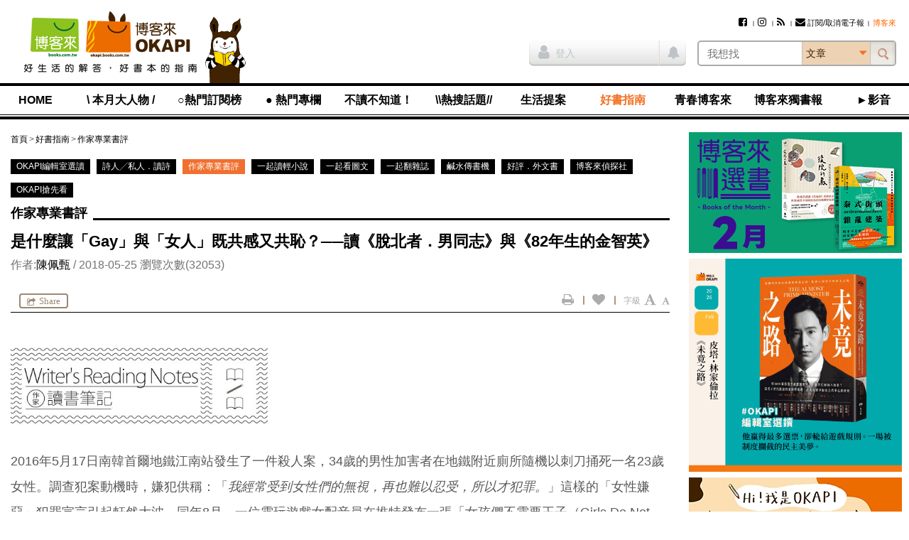

--- FILE ---
content_type: text/html; charset=UTF-8
request_url: https://okapi.books.com.tw/article/10891?loc=login
body_size: 25611
content:
<!DOCTYPE html>
<html lang="zh-tw">
<head>
<meta charset="utf-8" />
<meta http-equiv="X-UA-Compatible" content="IE=edge" />
<title>是什麼讓「Gay」與「女人」既共感又共恥？──讀《脫北者．男同志》與《82年生的金智英》-作家專業書評-好書指南-OKAPI閱讀生活誌</title>
<meta name="viewport" content="width=device-width, initial-scale=1" />
<meta name="description" content="文章：是什麼讓「Gay」與「女人」既共感又共恥？──讀《脫北者．男同志》與《82年生的金智英》,作者：陳佩甄,發佈日期：2018年5月25日" />
<meta name="keywords" content="陳佩甄,人權,作家專業書評,北韓,女性主義,種族歧視,趙南柱,閱讀性別專題,韓國,LGBTQ+,okapi" />
<link rel="canonical" href="https://okapi.books.com.tw/article/10891" />
<meta name="apple-mobile-web-app-title" content="OKAPI閱讀生活誌" />
<meta name="apple-mobile-web-app-capable" content="yes" />
<meta name="mobile-web-app-capable" content="yes" />
<meta name="apple-mobile-web-app-status-bar-style" content="black" />
<meta name="format-detection" content="telephone=no" />
<meta property="og:site_name" content="OKAPI閱讀生活誌" />
<meta property="og:type" content="article" />
<meta property="og:locale" content="zh_TW" />
<meta property="og:url" content="https://okapi.books.com.tw/article/10891" />
<meta property="og:title" content="是什麼讓「Gay」與「女人」既共感又共恥？──讀《脫北者．男同志》與《82年生的金智英》" />
<meta property="og:description" content="2016年5月17日南韓首爾地鐵江南站發生了一件殺人案，34歲的男性加害者在地鐵附近廁所隨機以刺刀捅死一名23歲女性。調查犯案動機時，嫌犯供稱：「我經常受到女性們的無視，再也難以忍受，所以..." />
<meta property="og:image" content="https://okapi.books.com.tw/uploads/articles/2018/05/article_1527157985_5b07804d5db7e_1.jpg" />
<meta property="fb:app_id" content="320711961278546" />
<link rel="shortcut icon" href="//okapi.books.com.tw/assets/default/i/favicon.ico" />
<link rel="apple-touch-icon" href="//okapi.books.com.tw/assets/default/i/apple-touch-icon.png" />
<link rel="alternate" type="application/rss+xml" title="OKAPI閱讀生活誌" href="https://okapi.books.com.tw/rss" />
<link rel="stylesheet" href="//okapi.books.com.tw/min/?b=assets/default/c&amp;f=normalize.css,layout.css,form.css,style.css,default.css,module/jquery.mmenu.all.css,module/jquery.uniform.css,module/blockui.css,module/pager.css,module/font-awesome.min.css,page/article.css&amp;v=201801050135" />
<script src="//okapi.books.com.tw/min/?b=assets/default/j&amp;f=json2.js,jquery.min.js,jquery-migrate.min.js,jquery-ui.min.js,jquery.cookie.min.js,jquery.mmenu.all.min.js,jquery.uniform.min.js,jquery.blockUI.min.js,jquery.popupWindow.min.js,jquery.swfobject.min.js,jquery.sticky-kit.min.js,jquery.functions.min.js,jquery.docready.js,jquery.touchSwipe.min.js,jquery.scrolldepth.min.js,jquery.cycle2.min.js,ScrollMagic.min.js&amp;v=201801050135"></script>
<!--[if lt IE 9]>
<script src="//okapi.books.com.tw/min/?b=assets/default/j&amp;f=selectivizr.min.js,html5shiv.min.js,respond.min.js&amp;v=201801050135"></script>
<![endif]-->
<script>
var $site_fvars = {
    "base_url": "https://okapi.books.com.tw/",
    "base_img": "//okapi.books.com.tw/assets/default/i/",
    "is_debug": false,
    "is_preview": false,
    "is_login": false
};
var $lang_fpack = [];
</script>

<!-- Google Tag Manager -->
<script>(function(w,d,s,l,i){w[l]=w[l]||[];w[l].push({'gtm.start':
new Date().getTime(),event:'gtm.js'});var f=d.getElementsByTagName(s)[0],
j=d.createElement(s),dl=l!='dataLayer'?'&l='+l:'';j.async=true;j.src=
'https://www.googletagmanager.com/gtm.js?id='+i+dl;f.parentNode.insertBefore(j,f);
})(window,document,'script','dataLayer','GTM-TBZGS7');</script>
<!-- End Google Tag Manager -->

<!-- Google Publisher Tag -->
<!-- 2021-07-28 資安修正 -shawn -->
<!-- Google 發佈商廣告代碼 (GPT) 不支援完整性驗證 -->
<script async="async" src="https://www.googletagservices.com/tag/js/gpt.js"></script>
<!-- <script async="async" src="https://www.googletagservices.com/tag/js/gpt.js" integrity="sha256-w2GupgetYLzw9+GdPk/Z+7QPw12n6LUcyNOucxKnzGQ=" crossorigin="anonymous"></script> -->
<!-- <script async src="https://securepubads.g.doubleclick.net/tag/js/gpt.js" integrity="sha256-wGc3N8gQXC4q83bVRg/s9PQ82CvHjfAWeZLxexVWTug=" crossorigin="anonymous"></script> -->
<script>
var googletag = googletag || {};
googletag.cmd = googletag.cmd || [];
</script>
<script>
googletag.cmd.push(function () {
    googletag.defineSlot('/17812066/okapi_article_300x250_right', [300, 250], 'div-gpt-ad-1483598877687-0').addService(googletag.pubads());
    googletag.defineSlot('/17812066/okapi_article_M_300x250', [300, 250], 'div-gpt-ad-1483598877687-1').addService(googletag.pubads());
    googletag.pubads().enableSingleRequest();
    googletag.pubads().collapseEmptyDivs();
    googletag.enableServices();
});
</script>
<!-- End Google Publisher Tag -->
</head>
<body>
<!-- Google Tag Manager (noscript) -->
<noscript><iframe src="https://www.googletagmanager.com/ns.html?id=GTM-TBZGS7"
height="0" width="0" style="display:none;visibility:hidden"></iframe></noscript>
<!-- End Google Tag Manager (noscript) -->

<!-- Facebook JavaScript SDK -->
<div id="fb-root"></div>
<script>
window.fbAsyncInit = function () {
    FB.init({
        appId: '320711961278546',
        xfbml: true,
        version: 'v2.8'
    });

    if ("10891" != 0) {
                FB.Event.subscribe('edge.remove', function () {
            share("10891", "a", 'facebook_unlike', $('#article-start #csrf_token'));
        });

                FB.Event.subscribe('edge.create', function () {
            share("10891", "a", 'facebook_like', $('#article-start #csrf_token'));
        });

                $('#content-main .main-feature').on('click', '.facebook', function () {
            FB.ui({
                method: 'share',
                display: 'popup',
                href: $(this).attr('href')
            }, function (response) {
                    if (response != undefined) {
                        share("10891", "a", 'facebook_share', $('#article-start #csrf_token'));
                    }
                }
            );

            return false;
        });
    }
};

(function (d, s, id) {
    var js, fjs = d.getElementsByTagName(s)[0];
    if (d.getElementById(id)) { return; }
    js = d.createElement(s); js.id = id;
    js.src = "//connect.facebook.net/zh_TW/sdk.js";
    fjs.parentNode.insertBefore(js, fjs);
}(document, 'script', 'facebook-jssdk'));
</script>
<!-- End Facebook JavaScript SDK -->

<script>
// <![CDATA[
$(function () {
    $('#mobile-nav').mmenu({
        slidingSubmenus: false
    }, {
        classNames: {
            selected: 'active'
        }
    }).on('opening.mm', function () {
        $('#mobile-nav').show();
    }).on('closed.mm', function () {
        $('#mobile-nav').hide();
    });
});
// ]]>
</script>

<nav id="mobile-nav">
<h3>OKAPI閱讀生活誌選單</h3>
<ul>
    <li><a href="https://okapi.books.com.tw/?loc=nav_00">HOME</a></li>

            <li><a href="https://okapi.books.com.tw/category/8?loc=nav_01">\ 本月大人物 /</a>
            <ul>
                                                                                                    <li><a href="https://okapi.books.com.tw/list/10?loc=nav_01_000">新手上路</a></li>
                                                                                                        <li><a href="https://okapi.books.com.tw/list/13?loc=nav_01_001">譯界人生</a></li>
                                                                                                        <li><a href="https://okapi.books.com.tw/list/54?loc=nav_01_002">集散地</a></li>
                                                                                                        <li><a href="https://okapi.books.com.tw/list/11?loc=nav_01_003">編輯、邊急、鞭擊</a></li>
                                                                    </ul>
        </li>
            <li><a href="https://okapi.books.com.tw/writer?loc=nav_02">○熱門訂閱榜</a>
        </li>
            <li><a href="https://okapi.books.com.tw/category/2?loc=nav_03">● 熱門專欄</a>
            <ul>
                                                                                                    <li><a href="https://okapi.books.com.tw/list/3?loc=nav_03_000">個人意見｜閱讀Remix</a></li>
                                                                            <li><a href="https://okapi.books.com.tw/list/4?loc=nav_03_001">馬欣｜孤獨眾生相</a></li>
                                                                                                        <li><a href="https://okapi.books.com.tw/list/184?loc=nav_03_002">比才｜日常的講究</a></li>
                                                                            <li><a href="https://okapi.books.com.tw/list/189?loc=nav_03_003">諶淑婷｜思考教與養</a></li>
                                                                                                        <li><a href="https://okapi.books.com.tw/list/137?loc=nav_03_004">黃麗如｜玩真的</a></li>
                                                                                                        <li><a href="https://okapi.books.com.tw/list/193?loc=nav_03_005">抽張塔羅牌看雙週運勢</a></li>
                                                                                                        <li><a href="https://okapi.books.com.tw/list/201?loc=nav_03_006">吳俞萱｜有形的線，勾勒無形的邊</a></li>
                                                                                                        <li><a href="https://okapi.books.com.tw/list/203?loc=nav_03_007">小令｜喝茶與讀書</a></li>
                                                                                                        <li><a href="https://okapi.books.com.tw/list/204?loc=nav_03_008">蔡文騫醫師│40plus保養知識</a></li>
                                                                                                        <li><a href="https://okapi.books.com.tw/list/206?loc=nav_03_009">李巧于｜一個人，認真吃飯</a></li>
                                                                                                        <li><a href="https://okapi.books.com.tw/list/207?loc=nav_03_010">宋瑛堂｜譯者即叛徒？</a></li>
                                                                                                        <li><a href="https://okapi.books.com.tw/list/208?loc=nav_03_011">施彥如｜有情做書人，無情推書郎</a></li>
                                                                                                        <li><a href="https://okapi.books.com.tw/list/209?loc=nav_03_012">J&amp;S星象研究學院｜星象隨筆</a></li>
                                                                    </ul>
        </li>
            <li><a href="https://okapi.books.com.tw/category/14?loc=nav_04">不讀不知道！</a>
            <ul>
                                                                                                    <li><a href="https://okapi.books.com.tw/list/52?loc=nav_04_000">這本書很有事</a></li>
                                                                            <li><a href="https://okapi.books.com.tw/list/110?loc=nav_04_001">性平閱讀．閱讀性平</a></li>
                                                                                                        <li><a href="https://okapi.books.com.tw/list/74?loc=nav_04_002">滑滑圖文史</a></li>
                                                                                                        <li><a href="https://okapi.books.com.tw/list/84?loc=nav_04_003">文字的旅程</a></li>
                                                                                                        <li><a href="https://okapi.books.com.tw/list/95?loc=nav_04_004">紙的旅程</a></li>
                                                                                                        <li><a href="https://okapi.books.com.tw/list/86?loc=nav_04_005">讀者告訴我們的事</a></li>
                                                                                                        <li><a href="https://okapi.books.com.tw/list/105?loc=nav_04_006">內容的樣貌</a></li>
                                                                    </ul>
        </li>
            <li><a href="https://okapi.books.com.tw/feature?loc=nav_05">\\熱搜話題//</a>
        </li>
            <li><a href="https://okapi.books.com.tw/category/27?loc=nav_06">生活提案</a>
            <ul>
                                                                                                    <li><a href="https://okapi.books.com.tw/list/64?loc=nav_06_000">動物好朋友</a></li>
                                                                                                        <li><a href="https://okapi.books.com.tw/list/31?loc=nav_06_001">今天的餐桌上有什麼？</a></li>
                                                                            <li><a href="https://okapi.books.com.tw/list/85?loc=nav_06_002">林姓主婦的家務事</a></li>
                                                                                                        <li><a href="https://okapi.books.com.tw/list/162?loc=nav_06_003">書桌上的甜點時光</a></li>
                                                                                                        <li><a href="https://okapi.books.com.tw/list/29?loc=nav_06_004">無可取代的街角小店</a></li>
                                                                            <li><a href="https://okapi.books.com.tw/list/30?loc=nav_06_005">於是，我這樣觀看</a></li>
                                                                                                        <li><a href="https://okapi.books.com.tw/list/106?loc=nav_06_006">靈感的一體兩面</a></li>
                                                                                                        <li><a href="https://okapi.books.com.tw/list/198?loc=nav_06_007">我和，會拿筷子的貓</a></li>
                                                                                                        <li><a href="https://okapi.books.com.tw/list/202?loc=nav_06_008">OKAPI活動報馬</a></li>
                                                                    </ul>
        </li>
            <li class="open"><a href="https://okapi.books.com.tw/category/32?loc=nav_07">好書指南</a>
            <ul>
                                                                                                    <li class="active"><a href="https://okapi.books.com.tw/list/34?loc=nav_07_000">作家專業書評</a></li>
                                                                            <li><a href="https://okapi.books.com.tw/list/88?loc=nav_07_001">詩人╱私人．讀詩</a></li>
                                                                            <li><a href="https://okapi.books.com.tw/list/132?loc=nav_07_002">OKAPI編輯室選讀</a></li>
                                                                                                        <li><a href="https://okapi.books.com.tw/list/67?loc=nav_07_003">一起翻雜誌</a></li>
                                                                            <li><a href="https://okapi.books.com.tw/list/68?loc=nav_07_004">一起看圖文</a></li>
                                                                            <li><a href="https://okapi.books.com.tw/list/96?loc=nav_07_005">一起讀輕小說</a></li>
                                                                                                        <li><a href="https://okapi.books.com.tw/list/94?loc=nav_07_006">鹹水傳書機</a></li>
                                                                                                        <li><a href="https://okapi.books.com.tw/list/38?loc=nav_07_007">好評．外文書</a></li>
                                                                                                        <li><a href="https://okapi.books.com.tw/list/75?loc=nav_07_008">博客來偵探社</a></li>
                                                                                                        <li><a href="https://okapi.books.com.tw/list/199?loc=nav_07_009">OKAPI搶先看</a></li>
                                                                    </ul>
        </li>
            <li><a href="https://okapi.books.com.tw/category/138?loc=nav_08">青春博客來</a>
            <ul>
                                                                                                    <li><a href="https://okapi.books.com.tw/list/139?loc=nav_08_000">高中生讀什麼</a></li>
                                                                                                        <li><a href="https://okapi.books.com.tw/list/140?loc=nav_08_001">青春一起讀</a></li>
                                                                                                        <li><a href="https://okapi.books.com.tw/list/141?loc=nav_08_002">學習力倍增</a></li>
                                                                                                        <li><a href="https://okapi.books.com.tw/list/143?loc=nav_08_003">親愛的十七歲</a></li>
                                                                                                        <li><a href="https://okapi.books.com.tw/list/144?loc=nav_08_004">青春漾觀點</a></li>
                                                                                                        <li><a href="https://okapi.books.com.tw/list/145?loc=nav_08_005">青春排行榜</a></li>
                                                                    </ul>
        </li>
            <li><a href="https://okapi.books.com.tw/category/1?loc=nav_09">博客來獨書報</a>
            <ul>
                                                                                                    <li><a href="https://okapi.books.com.tw/list/123?loc=nav_09_000">博客來選書</a></li>
                                                                                                        <li><a href="https://okapi.books.com.tw/list/80?loc=nav_09_001">年度百大</a></li>
                                                                                                        <li><a href="https://okapi.books.com.tw/list/76?loc=nav_09_002">獨厚心得</a></li>
                                                                                                        <li><a href="https://okapi.books.com.tw/list/79?loc=nav_09_003">閱讀特輯</a></li>
                                                                                                        <li><a href="https://okapi.books.com.tw/list/77?loc=nav_09_004">創作獨白</a></li>
                                                                                                        <li><a href="https://okapi.books.com.tw/list/78?loc=nav_09_005">動漫編輯私推薦</a></li>
                                                                                                        <li><a href="https://okapi.books.com.tw/list/150?loc=nav_09_006">電子書｜有聲書</a></li>
                                                                                                        <li><a href="https://okapi.books.com.tw/list/172?loc=nav_09_007">試讀偵探｜無劇透閱讀</a></li>
                                                                                                        <li><a href="https://okapi.books.com.tw/list/191?loc=nav_09_008">少年說書俱樂部</a></li>
                                                                    </ul>
        </li>
            <li><a href="https://okapi.books.com.tw/category/134?loc=nav_10">►影音</a>
        </li>

    <li class="member"><a href="https://okapi.books.com.tw/member?loc=mem" class="member-required">會員專區</a></li>
    <li class="hot">
        <h4>熱門文章</h4>
        <p><a href="https://okapi.books.com.tw/ranking/week?loc=rank_w">週排行</a></p>
        <p><a href="https://okapi.books.com.tw/ranking/month?loc=rank_m">月排行</a></p>
        <p><a href="https://okapi.books.com.tw/ranking/feature?loc=rank_f">熱門特企</a></p>
        <p><a href="#" class="order-epaper" title="訂閱/取消電子報">訂閱/取消電子報</a></p>
    </li>
</ul>
<script>
    function deleteCookie(){

        fetch("https://okapi.books.com.tw/member/logout?loc=logout&url=https%3A%2F%2Fokapi.books.com.tw%2Farticle%2F10891")
            .then(response => {
                if (!response.ok) {
                    throw new Error('Something wrong here');
                }
        })
        .then(data => {
            // console.log(data);
        })
        .catch(error => {
            console.error('Fetch error:', error);
        });

    }
</script>
</nav>

<div id="wrapper">

<!--============================== header start ==============================-->
<header class="clearfix">

<a href="#mobile-nav" class="nav-func">展開選單</a>

<section class="logo">
<a href="https://www.books.com.tw/?loc=OKAPIlogo" title="OKAPI閱讀生活誌">
<img src="//okapi.books.com.tw/assets/default/i/logo01-2.png" alt="OKAPI閱讀生活誌" />
<img src="//okapi.books.com.tw/assets/default/i/logo-phone-2.png" alt="OKAPI閱讀生活誌" class="mobile" />
</a>
</section>

<section class="okapi-doll">
<img src="//okapi.books.com.tw/assets/default/i/logo-doll.png?v=201505251239" alt="" />
</section>

<div class="wrap">
<section id="site-func">
<h3>網站服務選單</h3>

<ul>
        <!-- 2021-07-28 資安修正 -shawn -->
    <!-- <li><a href="https://www.facebook.com/books.okapi" title="Facebook粉絲團" target="_blank" rel="noreferrer noopener"><i class="fa fa-facebook-square" aria-hidden="true"></i></a></li> -->
    <!-- <li><a href="https://www.instagram.com/books.okapi/" title="Instagram影像誌" target="_blank" rel="noreferrer noopener"><i class="fa fa-instagram" aria-hidden="true"></i></a></li> -->
    <li><a href="https://www.facebook.com/books.okapi" title="Facebook粉絲團" target="_blank" rel="noopener noreferrer"><i class="fa fa-facebook-square" aria-hidden="true"></i></a></li>
    <li><a href="https://www.instagram.com/books.okapi/" title="Instagram影像誌" target="_blank" rel="noopener noreferrer"><i class="fa fa-instagram" aria-hidden="true"></i></a></li>
    <li><a href="https://okapi.books.com.tw/rss" title="RSS訂閱"><i class="fa fa-rss" aria-hidden="true"></i></a></li>
    <!-- 訂閱電子報 -->
    <li><a href="https://okapi.books.com.tw/subscribe" class="order-epaper-link" title="訂閱/取消電子報"><i class="fa fa-envelope" aria-hidden="true"></i>訂閱/取消電子報</a></li>

                <li><a href="https://www.books.com.tw/exep/assp.php/OKAPI/" target="_blank" rel="noreferrer noopener"><span style="color: #ff6600;">博客來</span></a></li>
            </ul>

<a href="https://okapi.books.com.tw/member?loc=mem" class="member-func member-required">
<i class="fa fa-user" aria-hidden="true"></i>
</a>
</section>

<script>
// <![CDATA[
$(function () {
    $('#search-bar select').uniform();
    $('#siteSearchForm').submit(function () {
        return chkSiteSearchData(this);
    });

    $('.has-notice').on('click', function () {
        $(this).addClass("read-all-notice");
        $(this).removeClass('has-notice');

        // 修改通知鈕cache
        $.ajax({
            type: 'POST',
            url: $site_fvars.base_url + 'member/update_notice',
            data: {
                csrf_token: 'b17afefd68e1de168d917d5fa8f6e7ef'
            },
            cache: false,
            dataType: 'json',
        });
    });

    // 2021-02-03 新增作者商品點擊 -shawn
    $('.author_product .product_url').click(function () {
        document.productSearchForm.key.value = '';
        document.productSearchForm.submit();
        return false;
    });
});

function chkSiteSearchData(fm) {
    fm.k.value = $.trim(fm.k.value);
    fm.cat.value = $.trim(fm.cat.value);

    if (fm.k.value === '') {
        alert('請輸入搜尋關鍵字');
        fm.k.focus();
        return false;
    }

    // 2021-04-01 記錄登入前行為 -shawn
    // 使用 ajax 發送搜尋紀錄給 anonymous 做紀錄
    // $.ajax({
    //     type: 'POST',
    //     url: $site_fvars.base_url + 'anonymous/index',
    //     data: {
    //         : '',
    //         'search_k':fm.k.value,
    //         'search_cat':fm.cat.value,
    //     },
    //     cache: false,
    //     dataType: 'json',
    // });


    // 2021-02-01 -shawn
    // if (fm.cat.value == 1) {
    //     fm.action = '';
    // }
    if (fm.cat.value == 1) {
        fm.action = 'https://okapi.books.com.tw/author';
    }

    if (fm.cat.value == 2) {
        document.productSearchForm.key.value = fm.k.value;
        document.productSearchForm.submit();
        return false;
    }

    fm.cat.disabled = true;
    $.submitOnce();
    return true;
}

function replace_member_status(notice_id) {
    $(notice_id).addClass("read");
}
// ]]>

function deleteCookie(){

    fetch("https://okapi.books.com.tw/member/logout?loc=logout&url=https%3A%2F%2Fokapi.books.com.tw%2Farticle%2F10891")
        .then(response => {
            if (!response.ok) {
                throw new Error('Something wrong here');
            }
    })
    .then(data => {
        // console.log(data);
    })
    .catch(error => {
        console.error('Fetch error:', error);
    });

}
</script>

<!-- 登入 -->
<div class="container clearfix">
    <section class="member-status">
            <p><a href="https://okapi.books.com.tw/article/10891?loc=login" title="登入" class="member-required"><i class="fa fa-user" aria-hidden="true"></i>登入</a></p>
        <span class="member-notice"><i class="fa fa-bell" aria-hidden="true"></i></span>
        </section>

<!-- search_bar -->
<section id="search-bar">
<h3>站台搜尋</h3>

<!-- 搜尋欄 -->
<form name="siteSearchForm" id="siteSearchForm" method="get" action="https://okapi.books.com.tw/search">
<input type="search" name="k" value="" placeholder="我想找" autocomplete="off" required="required" class="text" />
<select name="cat" size="1">
<option value="0">文章</option>
<option value="1">作者</option>
<option value="2">博客來商品</option>
</select>
<input type="submit" value="搜尋" class="btn-search" />
</form>

<!-- 2021-05-11 資安修正 -shawn-->
<!-- HTTPS to HTTP Insecure Transition in Form Post -->
<!-- <form name="productSearchForm" id="productSearchForm" target="_blank" method="get" action="http://search.books.com.tw/exep/prod_search.php" class="hide"> -->
    <form name="productSearchForm" id="productSearchForm" target="_blank" method="get" action="https://search.books.com.tw/exep/prod_search.php" class="hide">
<input type="hidden" name="asid" value="OKAPI" />
<input type="hidden" name="key" />
<input type="hidden" name="cat" value="all" />
</form>
</section>
</div>
</div>

<section id="nav">
<nav id="nav-list">
<h3>OKAPI閱讀生活誌選單</h3>
<ul>
    <li><a href="https://okapi.books.com.tw/?loc=nav_00">HOME</a></li>

            <li><a href="https://okapi.books.com.tw/category/8?loc=nav_01">\ 本月大人物 /</a>
            <ul>
                                                                                                    <li><a href="https://okapi.books.com.tw/list/10?loc=nav_01_000">新手上路</a></li>
                                                                                                        <li><a href="https://okapi.books.com.tw/list/13?loc=nav_01_001">譯界人生</a></li>
                                                                                                        <li><a href="https://okapi.books.com.tw/list/54?loc=nav_01_002">集散地</a></li>
                                                                                                        <li><a href="https://okapi.books.com.tw/list/11?loc=nav_01_003">編輯、邊急、鞭擊</a></li>
                                                                    </ul>
        </li>
            <li><a href="https://okapi.books.com.tw/writer?loc=nav_02">○熱門訂閱榜</a>
        </li>
            <li><a href="https://okapi.books.com.tw/category/2?loc=nav_03">● 熱門專欄</a>
            <ul>
                                                                                                    <li><a href="https://okapi.books.com.tw/list/3?loc=nav_03_000">個人意見｜閱讀Remix</a></li>
                                                                            <li><a href="https://okapi.books.com.tw/list/4?loc=nav_03_001">馬欣｜孤獨眾生相</a></li>
                                                                                                        <li><a href="https://okapi.books.com.tw/list/184?loc=nav_03_002">比才｜日常的講究</a></li>
                                                                            <li><a href="https://okapi.books.com.tw/list/189?loc=nav_03_003">諶淑婷｜思考教與養</a></li>
                                                                                                        <li><a href="https://okapi.books.com.tw/list/137?loc=nav_03_004">黃麗如｜玩真的</a></li>
                                                                                                        <li><a href="https://okapi.books.com.tw/list/193?loc=nav_03_005">抽張塔羅牌看雙週運勢</a></li>
                                                                                                        <li><a href="https://okapi.books.com.tw/list/201?loc=nav_03_006">吳俞萱｜有形的線，勾勒無形的邊</a></li>
                                                                                                        <li><a href="https://okapi.books.com.tw/list/203?loc=nav_03_007">小令｜喝茶與讀書</a></li>
                                                                                                        <li><a href="https://okapi.books.com.tw/list/204?loc=nav_03_008">蔡文騫醫師│40plus保養知識</a></li>
                                                                                                        <li><a href="https://okapi.books.com.tw/list/206?loc=nav_03_009">李巧于｜一個人，認真吃飯</a></li>
                                                                                                        <li><a href="https://okapi.books.com.tw/list/207?loc=nav_03_010">宋瑛堂｜譯者即叛徒？</a></li>
                                                                                                        <li><a href="https://okapi.books.com.tw/list/208?loc=nav_03_011">施彥如｜有情做書人，無情推書郎</a></li>
                                                                                                        <li><a href="https://okapi.books.com.tw/list/209?loc=nav_03_012">J&amp;S星象研究學院｜星象隨筆</a></li>
                                                                    </ul>
        </li>
            <li><a href="https://okapi.books.com.tw/category/14?loc=nav_04">不讀不知道！</a>
            <ul>
                                                                                                    <li><a href="https://okapi.books.com.tw/list/52?loc=nav_04_000">這本書很有事</a></li>
                                                                            <li><a href="https://okapi.books.com.tw/list/110?loc=nav_04_001">性平閱讀．閱讀性平</a></li>
                                                                                                        <li><a href="https://okapi.books.com.tw/list/74?loc=nav_04_002">滑滑圖文史</a></li>
                                                                                                        <li><a href="https://okapi.books.com.tw/list/84?loc=nav_04_003">文字的旅程</a></li>
                                                                                                        <li><a href="https://okapi.books.com.tw/list/95?loc=nav_04_004">紙的旅程</a></li>
                                                                                                        <li><a href="https://okapi.books.com.tw/list/86?loc=nav_04_005">讀者告訴我們的事</a></li>
                                                                                                        <li><a href="https://okapi.books.com.tw/list/105?loc=nav_04_006">內容的樣貌</a></li>
                                                                    </ul>
        </li>
            <li><a href="https://okapi.books.com.tw/feature?loc=nav_05">\\熱搜話題//</a>
        </li>
            <li><a href="https://okapi.books.com.tw/category/27?loc=nav_06">生活提案</a>
            <ul>
                                                                                                    <li><a href="https://okapi.books.com.tw/list/64?loc=nav_06_000">動物好朋友</a></li>
                                                                                                        <li><a href="https://okapi.books.com.tw/list/31?loc=nav_06_001">今天的餐桌上有什麼？</a></li>
                                                                            <li><a href="https://okapi.books.com.tw/list/85?loc=nav_06_002">林姓主婦的家務事</a></li>
                                                                                                        <li><a href="https://okapi.books.com.tw/list/162?loc=nav_06_003">書桌上的甜點時光</a></li>
                                                                                                        <li><a href="https://okapi.books.com.tw/list/29?loc=nav_06_004">無可取代的街角小店</a></li>
                                                                            <li><a href="https://okapi.books.com.tw/list/30?loc=nav_06_005">於是，我這樣觀看</a></li>
                                                                                                        <li><a href="https://okapi.books.com.tw/list/106?loc=nav_06_006">靈感的一體兩面</a></li>
                                                                                                        <li><a href="https://okapi.books.com.tw/list/198?loc=nav_06_007">我和，會拿筷子的貓</a></li>
                                                                                                        <li><a href="https://okapi.books.com.tw/list/202?loc=nav_06_008">OKAPI活動報馬</a></li>
                                                                    </ul>
        </li>
            <li class="open"><a href="https://okapi.books.com.tw/category/32?loc=nav_07">好書指南</a>
            <ul>
                                                                                                    <li class="active"><a href="https://okapi.books.com.tw/list/34?loc=nav_07_000">作家專業書評</a></li>
                                                                            <li><a href="https://okapi.books.com.tw/list/88?loc=nav_07_001">詩人╱私人．讀詩</a></li>
                                                                            <li><a href="https://okapi.books.com.tw/list/132?loc=nav_07_002">OKAPI編輯室選讀</a></li>
                                                                                                        <li><a href="https://okapi.books.com.tw/list/67?loc=nav_07_003">一起翻雜誌</a></li>
                                                                            <li><a href="https://okapi.books.com.tw/list/68?loc=nav_07_004">一起看圖文</a></li>
                                                                            <li><a href="https://okapi.books.com.tw/list/96?loc=nav_07_005">一起讀輕小說</a></li>
                                                                                                        <li><a href="https://okapi.books.com.tw/list/94?loc=nav_07_006">鹹水傳書機</a></li>
                                                                                                        <li><a href="https://okapi.books.com.tw/list/38?loc=nav_07_007">好評．外文書</a></li>
                                                                                                        <li><a href="https://okapi.books.com.tw/list/75?loc=nav_07_008">博客來偵探社</a></li>
                                                                                                        <li><a href="https://okapi.books.com.tw/list/199?loc=nav_07_009">OKAPI搶先看</a></li>
                                                                    </ul>
        </li>
            <li><a href="https://okapi.books.com.tw/category/138?loc=nav_08">青春博客來</a>
            <ul>
                                                                                                    <li><a href="https://okapi.books.com.tw/list/139?loc=nav_08_000">高中生讀什麼</a></li>
                                                                                                        <li><a href="https://okapi.books.com.tw/list/140?loc=nav_08_001">青春一起讀</a></li>
                                                                                                        <li><a href="https://okapi.books.com.tw/list/141?loc=nav_08_002">學習力倍增</a></li>
                                                                                                        <li><a href="https://okapi.books.com.tw/list/143?loc=nav_08_003">親愛的十七歲</a></li>
                                                                                                        <li><a href="https://okapi.books.com.tw/list/144?loc=nav_08_004">青春漾觀點</a></li>
                                                                                                        <li><a href="https://okapi.books.com.tw/list/145?loc=nav_08_005">青春排行榜</a></li>
                                                                    </ul>
        </li>
            <li><a href="https://okapi.books.com.tw/category/1?loc=nav_09">博客來獨書報</a>
            <ul>
                                                                                                    <li><a href="https://okapi.books.com.tw/list/123?loc=nav_09_000">博客來選書</a></li>
                                                                                                        <li><a href="https://okapi.books.com.tw/list/80?loc=nav_09_001">年度百大</a></li>
                                                                                                        <li><a href="https://okapi.books.com.tw/list/76?loc=nav_09_002">獨厚心得</a></li>
                                                                                                        <li><a href="https://okapi.books.com.tw/list/79?loc=nav_09_003">閱讀特輯</a></li>
                                                                                                        <li><a href="https://okapi.books.com.tw/list/77?loc=nav_09_004">創作獨白</a></li>
                                                                                                        <li><a href="https://okapi.books.com.tw/list/78?loc=nav_09_005">動漫編輯私推薦</a></li>
                                                                                                        <li><a href="https://okapi.books.com.tw/list/150?loc=nav_09_006">電子書｜有聲書</a></li>
                                                                                                        <li><a href="https://okapi.books.com.tw/list/172?loc=nav_09_007">試讀偵探｜無劇透閱讀</a></li>
                                                                                                        <li><a href="https://okapi.books.com.tw/list/191?loc=nav_09_008">少年說書俱樂部</a></li>
                                                                    </ul>
        </li>
            <li><a href="https://okapi.books.com.tw/category/134?loc=nav_10">►影音</a>
        </li>

    <li class="member"><a href="https://okapi.books.com.tw/member?loc=mem" class="member-required">會員專區</a></li>
    <li class="hot">
        <h4>熱門文章</h4>
        <p><a href="https://okapi.books.com.tw/ranking/week?loc=rank_w">週排行</a></p>
        <p><a href="https://okapi.books.com.tw/ranking/month?loc=rank_m">月排行</a></p>
        <p><a href="https://okapi.books.com.tw/ranking/feature?loc=rank_f">熱門特企</a></p>
        <p><a href="#" class="order-epaper" title="訂閱/取消電子報">訂閱/取消電子報</a></p>
    </li>
</ul>
<script>
    function deleteCookie(){

        fetch("https://okapi.books.com.tw/member/logout?loc=logout&url=https%3A%2F%2Fokapi.books.com.tw%2Farticle%2F10891")
            .then(response => {
                if (!response.ok) {
                    throw new Error('Something wrong here');
                }
        })
        .then(data => {
            // console.log(data);
        })
        .catch(error => {
            console.error('Fetch error:', error);
        });

    }
</script>
</nav>
</section>

</header>
<!--============================== header close ==============================-->

<!--============================== content-wrapper start =====================-->
<div id="content-wrapper">

<!--============================== aside start ===============================-->
<aside>
<div class="sticky-sidebar-wrapper">
<div class="sticky-sidebar">

<section class="ad">
<a href="https://okapi.books.com.tw/ad/click/1/32/8012?loc=32bn_ru_000&&amp;utm_content=bn_rd" target="_blank" rel="noreferrer noopener"><img src="https://addons.books.com.tw/G/ADbanner/2026/02/best02_300170.jpg" alt="" title="" width="300" border="0" /></a><a href="https://okapi.books.com.tw/ad/click/1/32/8013?loc=32bn_ru_000&&amp;utm_content=bn_rd"><img src="https://addons.books.com.tw/G/ADbanner/marketing/2026/01/okapi/2m.gif" alt="" title="" width="300" border="0" /></a><a href="https://okapi.books.com.tw/ad/click/1/32/3224?loc=32bn_ru_000&&amp;utm_content=bn_rd"><img src="//okapi.books.com.tw/uploads/ad/2020/05/3224-1-1596620188.jpg" alt="" title="" width="300" border="0" /></a></section>

<section class="ad">
<!-- /17812066/okapi_article_300x250_right -->
<div id="div-gpt-ad-1483598877687-0" style="height:250px; width:300px;">
<script>
googletag.cmd.push(function () {
    googletag.display('div-gpt-ad-1483598877687-0');
});
</script>
</div>
</section>

<section class="new-stories">
<h3><em>最新文章</em><span>NEW STORIES</span></h3>
<ul>
<li>
<p class="img"><a href="https://okapi.books.com.tw/article/19345?loc=new_000"><img src="//okapi.books.com.tw/uploads/articles/2026/01/article_1769742964_697c7f88cfdea_3.png" alt="" /></a></p>
<p class="info"><a href="https://okapi.books.com.tw/article/19345?loc=new_000">倪安宇／在迷宮中作畫──馬那哈如何以漫畫重返《玫瑰的名字》</a></p>
</li>
<li>
<p class="img"><a href="https://okapi.books.com.tw/article/19344?loc=new_001"><img src="//okapi.books.com.tw/uploads/articles/2026/01/article_1769738390_697c184413898_3.gif" alt="" /></a></p>
<p class="info"><a href="https://okapi.books.com.tw/article/19344?loc=new_001">Emily Chan／所有選擇都包含幸與不幸，我們只能活出自己理解的人生──讀小說《矛盾》</a></p>
</li>
<li>
<p class="img"><a href="https://okapi.books.com.tw/article/19341?loc=new_002"><img src="//okapi.books.com.tw/uploads/articles/2026/01/article_1769667254_697afd8d562e5_3.png" alt="" /></a></p>
<p class="info"><a href="https://okapi.books.com.tw/article/19341?loc=new_002">大坦誠：我想反抗的是「用溫柔包裝來做一些爛事的人」。</a></p>
</li>
<li>
<p class="img"><a href="https://okapi.books.com.tw/article/19342?loc=new_003"><img src="//okapi.books.com.tw/uploads/articles/2026/01/article_1769666897_697aff736a370_3.png" alt="" /></a></p>
<p class="info"><a href="https://okapi.books.com.tw/article/19342?loc=new_003">故事沒有好壞，只有歸處──金愛爛《其中一句是謊言》譯後記</a></p>
</li>
<li>
<p class="img"><a href="https://okapi.books.com.tw/article/19340?loc=new_004"><img src="//okapi.books.com.tw/uploads/articles/2026/01/article_1769595123_697ad1304db8d_3.png" alt="" /></a></p>
<p class="info"><a href="https://okapi.books.com.tw/article/19340?loc=new_004">【甜點師的分析時間】布丁的前世今生ep5. 古老帝國驕傲不容質疑！焦糖布丁難道是西班牙裔？</a></p>
</li>
</ul>
</section>

<script>
// <![CDATA[
$(function () {
    $('aside .hot-stories').tabs({
        active: 0
    });
});
// ]]>
</script>

<section class="hot-stories">
<h3><em>熱門文章</em><span>HOT STORIES</span></h3>
<ul class="tabs">
<li><a href="#aside-week-ranking">週排行</a></li>
<li><a href="#aside-month-ranking">月排行</a></li>
<li><a href="#aside-hot-feature">熱門特企</a></li>
</ul>
<div id="aside-week-ranking" class="content">
<ul>
<li>
<p class="img"><a href="https://okapi.books.com.tw/article/19319?loc=rank_000"><img src="//okapi.books.com.tw/uploads/articles/2026/01/article_1768891829_697178cbb7f6a_3.png" alt="" /></a></p>
<p class="ranking"><span>1</span></p>
<p class="info"><a href="https://okapi.books.com.tw/article/19319?loc=rank_000">【OKAPI編輯室選讀｜2月編輯精選】最準確的預言，其實藏在內心的平靜裡</a></p>
</li>
<li>
<p class="img"><a href="https://okapi.books.com.tw/article/19330?loc=rank_001"><img src="//okapi.books.com.tw/uploads/articles/2026/01/article_1769407588_6977287da5216_3.png" alt="" /></a></p>
<p class="ranking"><span>2</span></p>
<p class="info"><a href="https://okapi.books.com.tw/article/19330?loc=rank_001">你敢不敢走進那座龐貝城？──彭仁郁談《家的蜃樓》中不曾結束的人間地獄</a></p>
</li>
<li>
<p class="img"><a href="https://okapi.books.com.tw/article/1142?loc=rank_002"><img src="//okapi.books.com.tw/uploads/articles/2012/03/article_1332240817_5644385acd061_3.jpg" alt="" /></a></p>
<p class="ranking"><span>3</span></p>
<p class="info"><a href="https://okapi.books.com.tw/article/1142?loc=rank_002">【好設計】中文書：歷史也可以很潮——《國史研究通訊》創刊號</a></p>
</li>
<li>
<p class="img"><a href="https://okapi.books.com.tw/article/19322?loc=rank_003"><img src="//okapi.books.com.tw/uploads/articles/2026/01/article_1768967235_697053558703a_3.png" alt="" /></a></p>
<p class="ranking"><span>4</span></p>
<p class="info"><a href="https://okapi.books.com.tw/article/19322?loc=rank_003">偶爾討厭孩子，才是媽媽最真實情感──吳曉樂筆訪趙南柱《讓我成為妳》</a></p>
</li>
<li>
<p class="img"><a href="https://okapi.books.com.tw/article/19168?loc=rank_004"><img src="//okapi.books.com.tw/uploads/articles/2025/11/article_1762926738_691422a948a15_3.jpeg" alt="" /></a></p>
<p class="ranking"><span>5</span></p>
<p class="info"><a href="https://okapi.books.com.tw/article/19168?loc=rank_004">胡展誥／能夠真正鬆綁自己的，是接納內在渴望的自由──讀《活出你的本來面目》</a></p>
</li>
<li>
<p class="img"><a href="https://okapi.books.com.tw/article/7683?loc=rank_005"><img src="//okapi.books.com.tw/uploads/articles/2015/09/article_img_s_c.jpg" alt="" /></a></p>
<p class="ranking"><span>6</span></p>
<p class="info"><a href="https://okapi.books.com.tw/article/7683?loc=rank_005">《驕陽似我(上)》：錯過之後，仍有風景</a></p>
</li>
<li>
<p class="img"><a href="https://okapi.books.com.tw/article/9186?loc=rank_006"><img src="//okapi.books.com.tw/uploads/articles/2016/11/article_1478664126_5822a5d776aac_3.jpg" alt="" /></a></p>
<p class="ranking"><span>7</span></p>
<p class="info"><a href="https://okapi.books.com.tw/article/9186?loc=rank_006">楊丞琳：《荼蘼》就是個大魔王，一路都在逼我</a></p>
</li>
<li>
<p class="img"><a href="https://okapi.books.com.tw/article/2454?loc=rank_007"><img src="//okapi.books.com.tw/uploads/articles/2013/10/article_1382062212_559e2fa8b7113_3.jpg" alt="" /></a></p>
<p class="ranking"><span>8</span></p>
<p class="info"><a href="https://okapi.books.com.tw/article/2454?loc=rank_007">吉田修一：將《路》從頭到尾朗讀一遍，就是我喜歡台灣的理由</a></p>
</li>
<li>
<p class="img"><a href="https://okapi.books.com.tw/article/13515?loc=rank_008"><img src="//okapi.books.com.tw/uploads/articles/2020/07/article_1594696844_5f0d32047ddf0_3.jpg" alt="" /></a></p>
<p class="ranking"><span>9</span></p>
<p class="info"><a href="https://okapi.books.com.tw/article/13515?loc=rank_008">廖梅璇 / 權力是迷人的情人，退得夠遠才能看出猥瑣本相──讀《撒旦的探戈》(2025諾貝爾文學獎得主：拉斯洛)</a></p>
</li>
<li>
<p class="img"><a href="https://okapi.books.com.tw/article/19327?loc=rank_009"><img src="//okapi.books.com.tw/uploads/articles/2026/01/article_1769153099_697323d265c67_3.png" alt="" /></a></p>
<p class="ranking"><span>10</span></p>
<p class="info"><a href="https://okapi.books.com.tw/article/19327?loc=rank_009">星象隨筆｜天王星進入雙子座：跨入未知的維度</a></p>
</li>
</ul>
</div>
<div id="aside-month-ranking" class="content">
<ul>
<li>
<p class="img"><a href="https://okapi.books.com.tw/article/7683?loc=rank_000"><img src="//okapi.books.com.tw/uploads/articles/2015/09/article_img_s_c.jpg" alt="" /></a></p>
<p class="ranking"><span>1</span></p>
<p class="info"><a href="https://okapi.books.com.tw/article/7683?loc=rank_000">《驕陽似我(上)》：錯過之後，仍有風景</a></p>
</li>
<li>
<p class="img"><a href="https://okapi.books.com.tw/article/19168?loc=rank_001"><img src="//okapi.books.com.tw/uploads/articles/2025/11/article_1762926738_691422a948a15_3.jpeg" alt="" /></a></p>
<p class="ranking"><span>2</span></p>
<p class="info"><a href="https://okapi.books.com.tw/article/19168?loc=rank_001">胡展誥／能夠真正鬆綁自己的，是接納內在渴望的自由──讀《活出你的本來面目》</a></p>
</li>
<li>
<p class="img"><a href="https://okapi.books.com.tw/article/9186?loc=rank_002"><img src="//okapi.books.com.tw/uploads/articles/2016/11/article_1478664126_5822a5d776aac_3.jpg" alt="" /></a></p>
<p class="ranking"><span>3</span></p>
<p class="info"><a href="https://okapi.books.com.tw/article/9186?loc=rank_002">楊丞琳：《荼蘼》就是個大魔王，一路都在逼我</a></p>
</li>
<li>
<p class="img"><a href="https://okapi.books.com.tw/article/2454?loc=rank_003"><img src="//okapi.books.com.tw/uploads/articles/2013/10/article_1382062212_559e2fa8b7113_3.jpg" alt="" /></a></p>
<p class="ranking"><span>4</span></p>
<p class="info"><a href="https://okapi.books.com.tw/article/2454?loc=rank_003">吉田修一：將《路》從頭到尾朗讀一遍，就是我喜歡台灣的理由</a></p>
</li>
<li>
<p class="img"><a href="https://okapi.books.com.tw/article/13515?loc=rank_004"><img src="//okapi.books.com.tw/uploads/articles/2020/07/article_1594696844_5f0d32047ddf0_3.jpg" alt="" /></a></p>
<p class="ranking"><span>5</span></p>
<p class="info"><a href="https://okapi.books.com.tw/article/13515?loc=rank_004">廖梅璇 / 權力是迷人的情人，退得夠遠才能看出猥瑣本相──讀《撒旦的探戈》(2025諾貝爾文學獎得主：拉斯洛)</a></p>
</li>
<li>
<p class="img"><a href="https://okapi.books.com.tw/article/19299?loc=rank_005"><img src="//okapi.books.com.tw/uploads/articles/2026/01/article_1767864660_695f7cf03af16_3.png" alt="" /></a></p>
<p class="ranking"><span>6</span></p>
<p class="info"><a href="https://okapi.books.com.tw/article/19299?loc=rank_005">盧郁佳／樹葉有愛時，便化成花朵──讀《出國吃冰絕不能咳嗽：小畢老師的溫柔與反骨》</a></p>
</li>
<li>
<p class="img"><a href="https://okapi.books.com.tw/article/19319?loc=rank_006"><img src="//okapi.books.com.tw/uploads/articles/2026/01/article_1768891829_697178cbb7f6a_3.png" alt="" /></a></p>
<p class="ranking"><span>7</span></p>
<p class="info"><a href="https://okapi.books.com.tw/article/19319?loc=rank_006">【OKAPI編輯室選讀｜2月編輯精選】最準確的預言，其實藏在內心的平靜裡</a></p>
</li>
<li>
<p class="img"><a href="https://okapi.books.com.tw/article/19285?loc=rank_007"><img src="//okapi.books.com.tw/uploads/articles/2026/01/article_1767577183_695b20d214464_3.png" alt="" /></a></p>
<p class="ranking"><span>8</span></p>
<p class="info"><a href="https://okapi.books.com.tw/article/19285?loc=rank_007">張慧慈（小花媽）／是時候談談父母銀行了？沒錯，現在正是時候</a></p>
</li>
<li>
<p class="img"><a href="https://okapi.books.com.tw/article/17565?loc=rank_008"><img src="//okapi.books.com.tw/uploads/articles/2024/01/article_1706606831_65b8c179b94a1_3.png" alt="" /></a></p>
<p class="ranking"><span>9</span></p>
<p class="info"><a href="https://okapi.books.com.tw/article/17565?loc=rank_008">當章魚都成了他們的人生導師 —— 讀《明亮燦爛的你》</a></p>
</li>
<li>
<p class="img"><a href="https://okapi.books.com.tw/article/18972?loc=rank_009"><img src="//okapi.books.com.tw/uploads/articles/2025/08/article_1755058463_689c2dff03b51_3.png" alt="" /></a></p>
<p class="ranking"><span>10</span></p>
<p class="info"><a href="https://okapi.books.com.tw/article/18972?loc=rank_009">晚上可以念《金剛經》嗎？關於《金剛經》，大家最常問我的4個問題</a></p>
</li>
</ul>
</div>
<div id="aside-hot-feature" class="content">
<ul>
<li>
<p class="img"><a href="https://okapi.books.com.tw/feature/article/12895"><img src="//okapi.books.com.tw/uploads/articles/2016/01/article_1452771132_56978f5fda4d8_1.jpg" alt="" /></a></p>
<p class="ranking"><span>1</span></p>
<p class="info"><a href="https://okapi.books.com.tw/feature/article/12895">五位你需要認識的台灣當代攝影大師</a></p>
</li>
<li>
<p class="img"><a href="https://okapi.books.com.tw/feature/article/16737"><img src="//okapi.books.com.tw/uploads/articles/2023/04/article_1681182240_64350a8b70636_1.png" alt="" /></a></p>
<p class="ranking"><span>2</span></p>
<p class="info"><a href="https://okapi.books.com.tw/feature/article/16737">你有聽過「GARO系」嗎？</a></p>
</li>
<li>
<p class="img"><a href="https://okapi.books.com.tw/feature/article/17962"><img src="//okapi.books.com.tw/uploads/articles/2024/05/article_1715924492_66603c1793ec8_1.png" alt="" /></a></p>
<p class="ranking"><span>3</span></p>
<p class="info"><a href="https://okapi.books.com.tw/feature/article/17962">2024年金曲獎｜最佳裝幀設計獎完整開箱</a></p>
</li>
<li>
<p class="img"><a href="https://okapi.books.com.tw/feature/article/10363"><img src="//okapi.books.com.tw/uploads/articles/2017/03/article_1490667320_58d9ca2579b93_1.jpg" alt="" /></a></p>
<p class="ranking"><span>4</span></p>
<p class="info"><a href="https://okapi.books.com.tw/feature/article/10363">一部28年前的漫畫為何到今日仍然前衛？重讀士郎正宗《攻殼機動隊》</a></p>
</li>
<li>
<p class="img"><a href="https://okapi.books.com.tw/feature/article/11261"><img src="//okapi.books.com.tw/uploads/articles/2018/03/article_1522049827_5ab8bb2d0cffa_1.jpg" alt="" /></a></p>
<p class="ranking"><span>5</span></p>
<p class="info"><a href="https://okapi.books.com.tw/feature/article/11261">這些繪本，大人比小孩更愛不釋手！體會給大人看的繪本魅力</a></p>
</li>
<li>
<p class="img"><a href="https://okapi.books.com.tw/feature/article/18502"><img src="//okapi.books.com.tw/uploads/articles/2025/01/article_1737612333_6791e91ab99a3_1.png" alt="" /></a></p>
<p class="ranking"><span>6</span></p>
<p class="info"><a href="https://okapi.books.com.tw/feature/article/18502">芥川賞作品集合！5次令人激賞的初試啼聲</a></p>
</li>
<li>
<p class="img"><a href="https://okapi.books.com.tw/feature/article/10285"><img src="//okapi.books.com.tw/uploads/articles/2014/08/article_1408327756_551d0708d787f_1.jpg" alt="" /></a></p>
<p class="ranking"><span>7</span></p>
<p class="info"><a href="https://okapi.books.com.tw/feature/article/10285">散文作家：散文到底還是要誠實，這是和讀者的契約。</a></p>
</li>
<li>
<p class="img"><a href="https://okapi.books.com.tw/feature/article/11695"><img src="//okapi.books.com.tw/uploads/articles/2016/08/article_1470903976_57ad2e9200598_1.jpg" alt="" /></a></p>
<p class="ranking"><span>8</span></p>
<p class="info"><a href="https://okapi.books.com.tw/feature/article/11695">如何跟孩子談死亡？五本書帶你教孩子溫柔的告別</a></p>
</li>
<li>
<p class="img"><a href="https://okapi.books.com.tw/feature/article/12382"><img src="//okapi.books.com.tw/uploads/articles/2019/02/article_1550469705_5c6a5d24b432b_1.jpg" alt="" /></a></p>
<p class="ranking"><span>9</span></p>
<p class="info"><a href="https://okapi.books.com.tw/feature/article/12382">38年前的今天她到了另一個世界，到底我們為什麼這麼喜歡向田邦子？</a></p>
</li>
<li>
<p class="img"><a href="https://okapi.books.com.tw/feature/article/12557"><img src="//okapi.books.com.tw/uploads/articles/2019/10/article_1571798573_5db0028851e60_1.jpg" alt="" /></a></p>
<p class="ranking"><span>10</span></p>
<p class="info"><a href="https://okapi.books.com.tw/feature/article/12557">臺灣歷史小說的方法學</a></p>
</li>
</ul>
</div>
</section>

<section class="ad">
<ul>
<li><a href="https://okapi.books.com.tw/ad/click/2/32/8036?loc=bn_rd_000&&amp;utm_content=bn_rd" target="_blank" rel="noreferrer noopener"><img src="https://addons.books.com.tw/G/ADbanner/2026/01/tibeTHAI_19681000.jpg" alt="" title="" width="300" border="0" /></a></li><li><a href="https://okapi.books.com.tw/ad/click/2/32/8001?loc=bn_rd_001&&amp;utm_content=bn_rd" target="_blank" rel="noreferrer noopener"><img src="https://addons.books.com.tw/G/ADbanner/2026/01/0011042973_1968x1000.jpg" alt="" title="" width="300" border="0" /></a></li><li><a href="https://okapi.books.com.tw/ad/click/2/32/8035?loc=bn_rd_002&&amp;utm_content=bn_rd" target="_blank" rel="noreferrer noopener"><img src="https://addons.books.com.tw/G/ADbanner/2026/01/0011043792_1968.jpg" alt="" title="" width="300" border="0" /></a></li><li><a href="https://okapi.books.com.tw/ad/click/2/32/8026?loc=bn_rd_003&&amp;utm_content=bn_rd" target="_blank" rel="noreferrer noopener"><img src="https://addons.books.com.tw/G/ADbanner/2026/01/0011043212_1968.jpg" alt="" title="" width="300" border="0" /></a></li><li><a href="https://okapi.books.com.tw/ad/click/2/32/7976?loc=bn_rd_004&&amp;utm_content=bn_rd" target="_blank" rel="noreferrer noopener"><img src="https://addons.books.com.tw/G/ADbanner/2026/01/0011040957_1968x1000.jpg" alt="" title="" width="300" border="0" /></a></li><li><a href="https://okapi.books.com.tw/ad/click/2/32/8019?loc=bn_rd_005&&amp;utm_content=bn_rd" target="_blank" rel="noreferrer noopener"><img src="https://addons.books.com.tw/G/ADbanner/2026/02/0011043794_1968.jpg" alt="" title="" width="300" border="0" /></a></li><li><a href="https://okapi.books.com.tw/ad/click/2/32/8004?loc=bn_rd_006&&amp;utm_content=bn_rd" target="_blank" rel="noreferrer noopener"><img src="https://addons.books.com.tw/G/ADbanner/2026/01/0011041794_1968.jpg" alt="" title="" width="300" border="0" /></a></li><li><a href="https://okapi.books.com.tw/ad/click/2/32/7999?loc=bn_rd_007&&amp;utm_content=bn_rd" target="_blank" rel="noreferrer noopener"><img src="https://addons.books.com.tw/G/ADbanner/2026/01/0011042215_1968.jpg" alt="" title="" width="300" border="0" /></a></li><li><a href="https://okapi.books.com.tw/ad/click/2/32/8037?loc=bn_rd_008&&amp;utm_content=bn_rd" target="_blank" rel="noreferrer noopener"><img src="https://addons.books.com.tw/G/ADbanner/2026/01/edge_1968.jpg" alt="" title="" width="300" border="0" /></a></li><li><a href="https://okapi.books.com.tw/ad/click/2/32/7994?loc=bn_rd_009&&amp;utm_content=bn_rd" target="_blank" rel="noreferrer noopener"><img src="https://addons.books.com.tw/G/ADbanner/2026/01/esqsme_1968x1000.jpg" alt="" title="" width="300" border="0" /></a></li><li><a href="https://okapi.books.com.tw/ad/click/2/32/7997?loc=bn_rd_010&&amp;utm_content=bn_rd" target="_blank" rel="noreferrer noopener"><img src="https://addons.books.com.tw/G/ADbanner/2026/01/0011043483_1968x1000.jpg" alt="" title="" width="300" border="0" /></a></li><li><a href="https://okapi.books.com.tw/ad/click/2/32/8015?loc=bn_rd_011&&amp;utm_content=bn_rd" target="_blank" rel="noreferrer noopener"><img src="https://addons.books.com.tw/G/ADbanner/2026/01/0011043514_19681000.jpg" alt="" title="" width="300" border="0" /></a></li><li><a href="https://okapi.books.com.tw/ad/click/2/32/8005?loc=bn_rd_012&&amp;utm_content=bn_rd" target="_blank" rel="noreferrer noopener"><img src="https://addons.books.com.tw/G/ADbanner/2026/01/0011041786_1968.jpg" alt="" title="" width="300" border="0" /></a></li><li><a href="https://okapi.books.com.tw/ad/click/2/32/7973?loc=bn_rd_013&&amp;utm_content=bn_rd" target="_blank" rel="noreferrer noopener"><img src="https://addons.books.com.tw/G/ADbanner/2026/01/inbok_line_1968x1000.jpg" alt="" title="" width="300" border="0" /></a></li></ul>
</section>

</div>
</div>
</aside>
<!--============================== aside close ===============================-->

<!--============================== content-main start ========================-->
<div id="content-main">





<section id="crumb">
<h2>頁面路徑列表</h2>
<ul>
<li><a href="https://okapi.books.com.tw/?loc=crumb">首頁</a></li>
<li><a href="https://okapi.books.com.tw/category/32?loc=crumb">好書指南</a></li>
<li><a href="https://okapi.books.com.tw/list/34?loc=crumb">作家專業書評</a></li>
</ul>
</section>

<style>
/* 2021-10-28 使用者反饋修正 -shawn */
@media (max-width:767px){
    #content-main .writer-info {
        flex-wrap:wrap;

    }

    #content-main .writer-info .writer-works{
        min-width: 120px!important;
        margin:auto !important;
    }
}
</style>

<section class="category-tabs">
<h2>子選單列表</h2>
<ul>
<li><a href="https://okapi.books.com.tw/list/132">OKAPI編輯室選讀</a></li>
<li><a href="https://okapi.books.com.tw/list/88">詩人╱私人．讀詩</a></li>
<li class="active"><a href="https://okapi.books.com.tw/list/34">作家專業書評</a></li>
<li><a href="https://okapi.books.com.tw/list/96">一起讀輕小說</a></li>
<li><a href="https://okapi.books.com.tw/list/68">一起看圖文</a></li>
<li><a href="https://okapi.books.com.tw/list/67">一起翻雜誌</a></li>
<li><a href="https://okapi.books.com.tw/list/94">鹹水傳書機</a></li>
<li><a href="https://okapi.books.com.tw/list/38">好評．外文書</a></li>
<li><a href="https://okapi.books.com.tw/list/75">博客來偵探社</a></li>
<li><a href="https://okapi.books.com.tw/list/199">OKAPI搶先看</a></li>
</ul>
</section>

<script>
// <![CDATA[
$(function () {
        var ajaxLoading = {
        show: function (obj) {
            $(obj).append('<i class="fa fa-spinner fa-spin ajax-loading hide"></i>');
            $('.ajax-loading').hide().removeClass('hide');
            $('.ajax-loading').fadeIn('slow');
        },

        remove: function () {
            $('.ajax-loading').remove();
        }
    };

    // 2021-04-16 fb 分享數計算 -shawn
    // fb分享
    $('.article-func').on('click', '.facebook', function () {
        FB.ui({
            method: 'share',
            display: 'popup',
            href: $(this).attr('href')
        }, function (response) {
                if (response != undefined) {
                    share("10891", "a", 'facebook_share', $('#article-start #csrf_token'));
                }
            }
        );

        return false;
    });

        $('#content-main .article-func .print').click(function () {
        $(this).blur();
        window.print();

        share("10891", "a", 'print', $('#article-start #csrf_token'));

        return false;
    });

        $('#content-main .article-func .forward').click(function () {
        $(this).blur();
        ajaxLoading.show(this);

        $.ajax({
            type: 'GET',
            url: $site_fvars.base_url + 'article/blockui_forward',
            data: {
                id: $(this).data('id'),
                zid: $(this).data('zid'),
                type: $(this).data('type')
            },
            cache: false,
            dataType: 'html',
            success: function (html) {
                $('#blockui-container').html(html);
                ajaxLoading.remove();
            }
        });
        return false;
    });

        $('#content-main .article-func .collect').click(function () {
        var $this = $(this),
            favorite_msg = '',
            favorite_url = $site_fvars.base_url;
            // console.log($site_fvars);

        $(this).blur();

        if (!$site_fvars.is_login) {
            alert('使用本服務，請先登入會員！');
            login_blockui($(this));
            return false;
        }

        // 等待中動畫
        // 2021-03-26 取消 loading 動畫 -shawn
        // ajaxLoading.show(this);

        if (!$(this).parent('li').hasClass('collect')) {
            favorite_url += 'member/favorite/insert';
            favorite_msg = '收藏成功';

            // 2021-03-25 手機版 取消收藏文章，愛心不會變回灰色 -shawn
            $(this).css('color', '#f27020');
        } else {
            favorite_url += 'member/favorite/remove';
            favorite_msg = '取消收藏';

            // 2021-03-25 手機版 取消收藏文章，愛心不會變回灰色 -shawn
            $(this).css('color', '#ababab');
        }

        // 鎖定按鍵，避免連按
        $('#content-wrapper').block({
            message: favorite_msg,
            blockMsgClass: 'article-collect',
            overlayCSS: {
                backgroundColor: 'transparent'
            }
        });

        $.ajax({
            type: 'POST',
            url: favorite_url,
            data: {
                id: $(this).data('id'),
                no: $(this).data('no')
            },
            cache: false,
            dataType: 'json',
            success: function (result) {
                if (result.code > 0) {
                    $this.parent('li').toggleClass('collect');
                } else {
                    alert('[錯誤] ' + result.msg);
                }
                // 解除鎖定
                setTimeout(function () {
                    ajaxLoading.remove();
                    $('#content-wrapper').unblock();
                }, 800);
            }
        });
        return false;
    });

        $('#content-main .article-func a.line').one('click', function () {
        $(this).popupWindow({
            windowURL: $(this).attr('href'),
            width: 550,
            height: 300,
            top: 100,
            left: (($(window).width() - 550) / 2) + 'px',
            scrollbars: 1
        }).trigger('click');

        share("10891", 'a', 'line_share', $('#article-start #csrf_token'));

        return false;
    });

        var clipboard = new Clipboard('.copy');
    clipboard.on('success', function (e) {
        share("10891", "a", 'copy', $('#article-start #csrf_token'));
        alert('已複製此文連結！');

        return false;
    });
});
// ]]>
</script>

<!-- 標題 -->
<section id="article" class="article">
<h2>
    <em>作家專業書評</em><span></span>
</h2>
<h1>
    是什麼讓「Gay」與「女人」既共感又共恥？──讀《脫北者．男同志》與《82年生的金智英》</h1>

<p class="article-info">
        作者:<a href="https://okapi.books.com.tw/writer/detail/1827">陳佩甄</a> /    2018-05-25    瀏覽次數(32053)
</p>

<!-- 分享列 -->
<div id="article-start" class="article-func">

    <ul class="share">
                <!-- 按讚 -->
        <li>
            <div class="fb-like" data-href="https://okapi.books.com.tw/article/10891" data-layout="button_count" data-action="like" data-show-faces="true" data-share="false"></div>
        </li>

        <!-- 分享 -->
        <li class="list">
            <a href="javascript:void(0);"><i class="fa fa-share-square-o" aria-hidden="true"></i>Share</a>

            <p>
                <a href="https://www.facebook.com/dialog/share?app_id=320711961278546&display=popup&href=https%3A%2F%2Fokapi.books.com.tw%2Farticle%2F10891&redirect_uri=https%3A%2F%2Fokapi.books.com.tw%2Farticle%2F10891" target="_blank" rel="noreferrer noopener" title="分享到Facebook" class="facebook"
                    ga-on="click"
                    ga-hit-type="social"
                    ga-social-network="Facebook"
                    ga-social-action="share"
                    ga-social-target="https://okapi.books.com.tw/article/10891"><i class="fa fa-facebook-square gtm-facebook-share" aria-hidden="true"></i></a>

                <a href="http://line.naver.jp/R/msg/text/?%E6%98%AF%E4%BB%80%E9%BA%BC%E8%AE%93%E3%80%8CGay%E3%80%8D%E8%88%87%E3%80%8C%E5%A5%B3%E4%BA%BA%E3%80%8D%E6%97%A2%E5%85%B1%E6%84%9F%E5%8F%88%E5%85%B1%E6%81%A5%EF%BC%9F%E2%94%80%E2%94%80%E8%AE%80%E3%80%8A%E8%84%AB%E5%8C%97%E8%80%85%EF%BC%8E%E7%94%B7%E5%90%8C%E5%BF%97%E3%80%8B%E8%88%87%E3%80%8A82%E5%B9%B4%E7%94%9F%E7%9A%84%E9%87%91%E6%99%BA%E8%8B%B1%E3%80%8B%0D%0Ahttps%3A%2F%2Fokapi.books.com.tw%2Farticle%2F10891" title="分享到Line" class="line"
                    ga-on="click"
                    ga-hit-type="social"
                    ga-social-network="Line"
                    ga-social-action="share"
                    ga-social-target="https://okapi.books.com.tw/article/10891"><i class="lsf-icon line gtm-line-share"></i></a>

                <a href="#" title="轉寄好友" class="forward" data-id="10891" data-zid="34" data-type="a"><i class="fa fa-envelope" aria-hidden="true"></i></a>

                <a href="javascript:void(0);" title="複製連結" class="copy" data-clipboard-action="copy" data-clipboard-text="https://okapi.books.com.tw/article/10891"><span>URL</span></a>
            </p>
        </li>
            </ul>

    <!-- 功能列 -->
    <ul class="func">
        <li><a href="#" title="友善列印" class="print"><i class="fa fa-print" aria-hidden="true"></i></a></li>
        <!-- 收藏文章 -->
                <li >
            <a href="https://okapi.books.com.tw/article/10891" title="收藏此文" class="collect member-required" data-id="10891" data-no="1">
                <i class="fa fa-heart" aria-hidden="true"></i>
            </a>
        </li>

        <li>
            <h4>字級</h4>
            <a href="#" title="放大字級" class="font-increase"><i class="fa fa-font" aria-hidden="true"></i></a>
            <a href="#" title="縮小字級" class="font-decrease"><i class="fa fa-font" aria-hidden="true"></i></a>
        </li>
    </ul>
    <input type="hidden" id="csrf_token" name="csrf_token" value="b17afefd68e1de168d917d5fa8f6e7ef" /><ul class="share">
</div>

<!-- 內文 -->
<article class="member-track">
<br />
<p style="font-size: 20px;"><a style="outline: 0px; color: #482853; text-decoration-line: underline;" href="https://okapi.books.com.tw/list/34" target="_blank" rel="noopener"><img style="width: 362px; height: auto;" src="https://okapi.books.com.tw/uploads/photo/photo12510.jpg" alt="作家讀書筆記bn" /></a></p>
<p>2016年5月17日南韓首爾地鐵江南站發生了一件殺人案，34歲的男性加害者在地鐵附近廁所隨機以刺刀捅死一名23歲女性。調查犯案動機時，嫌犯供稱：「<em>我經常受到女性們的無視，再也難以忍受，所以才犯罪。</em>」這樣的「女性嫌惡」犯罪宣言引起軒然大波。同年8月，一位電玩遊戲女配音員在推特發布一張「女孩們不需要王子（Girls Do Not Need A PRINCE）」的T恤照（T恤是女權團體為籌措訴訟資金而做），卻被玩家們認為此舉是在引發仇恨，而丟了工作；電玩業者也告誡女性員工不得訂閱、發送女權相關言論。然後是10月，電視編劇作家趙南柱出版了小說<a href="https://www.books.com.tw/exep/assp.php/OKAPI/products/0010973836?sloc=main" target="_blank" rel="noopener">《82年生的金智英》</a>，在政治、娛樂、藝文各界引發回響，更在銷售及創作獎項屢獲肯定。這些「非常」事件對照小說中寫實的「日常」，有如「奇景」與「微觀」的互補；而小說裡構造的人生細節，也與南韓社會轉型並行發展。</p>
<p class="align-center" style="width: 65%;"><img src="//okapi.books.com.tw/uploads/image/2018/05/source/23782-1527215823.jpg" alt="" /><br />南韓線上遊戲女配音員因一張女權T恤照被撻伐，還丟掉工作。</p>
<p><span style="color: #008000; font-size: 18px;"><strong><br />▌沒有人生來就是「金智英」，而是慢慢變成的</strong></span></p>
<p>南韓女性的一生總在被提醒自己是次於、依附於男性的。趙南柱的<a href="http://www.books.com.tw/exep/assp.php/OKAPI/products/0010785114" target="_blank" rel="noopener">《82年生的金智英》</a>就從日常細節切入，比如身分證字號（男性是1、女性是2開頭）、學號編排（決定領餐、出發、報告順序），還有從父姓（戶主制），都決定了「男士優先」。<strong>這種隱性的先後配置，暗示了：男性是社會的領頭羊、女性主管比例持續偏低、男性薪資普遍高於女性。</strong></p>
<div class="book-list align-center">
<div class="pic width_control width_33" style="width: 33%;"><a href="https://okapi.books.com.tw/click/p/0010973836?r=https%3A%2F%2Fwww.books.com.tw%2Fexep%2Fassp.php%2FOKAPI%2Fproducts%2F0010973836" target="_blank" rel="noopener"> <img style="width: 100%;" src="https://www.books.com.tw/img/001/097/38/0010973836.jpg" alt="82年生的金智英【暢銷增訂版】" border="0" /> </a>
<p style="text-align: center;">82年生的金智英【暢銷增訂版】</p>
</div>
</div>
<p>書中提及的「大醬女」、「泡菜女」、「媽蟲」等詞彙，都是資源競爭與分配失衡下出現的性別歧視字眼。「大醬女」、「泡菜女」把女人貶為只重物質、依賴男性、沒有思考能力的愛慕虛榮者──這是把將女性視為「消費力群體」，卻在職場、家庭結構將女性排除在「經濟主力」之外；「媽蟲」則暗諷有小孩的母親整日無所事事，過著靠老公的生活──這是把家務、教養工作強加於女性身上，卻把家務勞動排除在公共領域外，對「性別分工失衡」眼不見為淨。</p>
<p>但這些男性中心的社會建構，總有女性參與、共謀的幽微面向。金智英不斷回想母親的各種人生經驗，並繼承了母親的自我性別規範，認為女人就該為父親、兄弟犧牲；她所崇拜的公司前輩（金恩實組長）是一位以工作為重的女強人，經常加班、週末工作、出差，她雖翻轉了「女性＝弱者」的印象，卻無形中造成其他女同事的壓力。這些都是兩性平等權益的議題，然而更深層影響女性成長經驗的，是無所不在的「性威脅」。</p>
<p>透過金智英（及其身邊女性）的成長經驗，我們看到「性威脅」如何在各種公共領域壓抑女性的性自主。從學齡到為人母，女性一生所遇到的各層級、身分、年紀的男性，都能透過既有社會關係與制度，有意無意地對她們施展性騷擾，比如學校的儀容檢查，讓男老師（藉由所謂「愛的小手」）隨意碰觸女同學身體，性徵愈明顯的女孩愈容易受到騷擾。<strong>也因這些表面「正當」的性羞辱，彼時「<em>這些女同學內心深處早已逐漸累積對男人的恐懼和幻滅，但她們都還未察覺。</em>」</strong></p>
<p>讓女人在「性」上感覺羞恥，使她們即便成了性騷擾、性侵犯的受害者，卻總是被檢討的對象；她們互相協助的方式，只能對彼此說一句「<em>不是妳的錯，這世上有更多的好男人</em>」。不過，如同女人也是父權社會的參與者，<strong>所謂「好男人」，也難自外於這細密羅織的歧視結構。</strong></p>
<p>金智英的丈夫鄭代賢在小說中就是個「好男人」，他誠懇地對金智英說：「<em>不要想妳會失去什麼，要想妳會得到什麼</em>」、「<em>我會『幫』妳</em>」、「<em>我做著我喜歡的事，卻害妳不能做妳喜歡的事&hellip;&hellip;</em>」等體貼話語，但金智英仍無法獲得實質的解脫──這些「好男人」修辭，就像社會轉型後的各種「政治正確」話術。</p>
<p>藉由小說，趙南柱記錄了金智英成長的1980到2000年南韓社會與政策的轉型──1999年制定《男女差別禁止法》、2001成立「女性部」、2008年廢除違憲的「戶主制」，以及其他女性勞動條件的改善。不過，仍有多數金智英（們）無法享受相關權利，2009年不到50%的女性使用育嬰假，2014年還有1/5的女性因結婚生子辭職。甚至小說結尾，替金智英看診的精神科男醫師，在面對自家診所聘僱的優秀女醫師因懷孕提出離職時，心中卻想者：「<em>所以不論是多麼有能力、表現優秀的人，只要解決不了育兒問題，女職員都免不了會帶來這些困擾。我決定，下一個人一定要找未婚單身的才行。</em>」 趙南柱就讓小說停在這個難堪的窘境。</p>
<p>上述這些限於「男女、兩性」二元觀點的立法措施，都不足以根除複雜的歧視結構。因為歧視絕不只表現在「性別」上，還必須與障礙、年齡、種族、學歷、病歷、出身地、性傾向、僱用形態等被列入聯合國《反歧視法》保護的項目來一併觀察。2006年起，南韓國家人權委員會即提案制定《反歧視法》（韓文直譯為：差別禁止法 ），但立法的討論卻在近年針對「性傾向」一條出現了反對力量，這也將《82年生的金智英》與<a href="https://www.books.com.tw/exep/assp.php/OKAPI/products/0010784704" target="_blank" rel="noopener">《脫北者．男同志》</a>兩書的主角聯繫在一起。<br /><br /><span style="color: #008000; font-size: 18px;"><strong>▌「脫北Gay」與「從北Gay」：性／政治他者的連帶關係</strong></span></p>
<p>2013年，南韓保守宗教團體為了不讓「性傾向」列入《反歧視法》，新造了「從北Gay」（종북게이）這個詞，指控性少數者、支持性少數團體的議員是「親北、親共」人士，會對國家安全造成威脅。2015年4月3日，基督教團體更在《朝鮮日報》刊登全版廣告，指稱已在首爾舉辦超過15年的「韓國酷兒文化節」是宣傳「共產性文化」、「鼓勵同性戀」，對社會造成負面影響，進而抵制活動舉辦。<strong>保守團體沒有明說的是，所謂的「共產性文化」其實挑戰了資本主義父權體制下嚴格的「性別角色」和「男女分工」</strong>──<strong>保守政治、宗教團體正是仰賴這些來維持其權力結構，才會以國家安全之名，將履行性別分工視為是對國家忠誠，不嚴守就是危害社會。<br /></strong></p>
<p class="align-center" style="width: 50%;"><img src="//okapi.books.com.tw/uploads/image/2018/05/23783-1527216520.jpg" alt="" /><br />南韓反同團體在《朝鮮日報》刊登全版廣告抵制「韓國酷兒文化節」。（圖片來源 / <a href="http://www.mediatoday.co.kr/?mod=news&act=articleView&idxno=122553" target="_blank" rel="noopener">mediatoday</a>）</p>
<p class="align-center" style="width: 50%;">&nbsp;</p>
<p>《82年生的金智英》也寫到，1990年代末，反對廢除「戶主制」者的理由是：「<em>將來的孩子會宛如禽獸、不知自己的父母兄弟是誰，國家將亡</em>」。然而，幾乎同一時間，脫北者張英進在韓國出版的自傳<a href="https://www.books.com.tw/exep/assp.php/OKAPI/products/0010784704" target="_blank" rel="noopener">《脫北者．男同志》</a>（韓文原書名為《紅色領帶》。2015年4月27日出版），其「脫北Gay」的身分，讓反同團體的論述出現了尷尬的反證：正因為北韓也嚴守異性戀家庭結構、性別角色，甚至抹除同性戀等性少數的存在，所以張英進才決定逃出北韓。</p>
<div class="book-list align-center">
<div class="pic width_control width_33" style="width: 33%;"><a href="https://okapi.books.com.tw/click/p/E050055958?r=https%3A%2F%2Fwww.books.com.tw%2Fexep%2Fassp.php%2FOKAPI%2Fproducts%2FE050055958" target="_blank" rel="noopener"> <img style="width: 100%;" src="https://www.books.com.tw/img/E05/005/59/E050055958.jpg" alt="脫北者，男同志 (電子書)" border="0" /> </a>
<p style="text-align: center;">脫北者，男同志 (電子書)</p>
</div>
</div>
<p>對台灣（與英語世界）讀者來說，張英進的自傳與其他脫北者暢銷書（如朴研美<a href="https://www.books.com.tw/exep/assp.php/OKAPI/products/0010723234" target="_blank" rel="noopener">《為了活下去》</a>、<a href="http://okapi.books.com.tw/article/10008" target="_blank" rel="noopener">李晛瑞</a><a href="http://www.books.com.tw/exep/assp.php/OKAPI/products/F013518917" target="_blank" rel="noopener">《擁有七個名字的女孩》</a>）十分不同，有以下幾點值得注意：一、<a href="https://www.books.com.tw/exep/assp.php/OKAPI/products/0010784704" target="_blank" rel="noopener">《脫北者．男同志》</a>是少數<strong>直接以韓文出版</strong>，而非先透過英語世界的出版商面世；二、有別於女性脫北者的經歷，<strong>以男性身分在北韓生活的記述</strong>，補充了北韓兵役制度文化、男性社會關係連帶、父系家族體系等面向；三、或許是因為以韓文出版而有所斟酌，書中少了朴研美、李晛瑞皆詳細著墨的、到了南韓後須經過「統一院」「國情院」的調查與輔導；四、張英進成長時期的北韓（1970-80年代）和他抵達南韓的時間（1997年），正是南北韓經濟相繼衰退的時期，<strong>這些社會轉型對處在「雙重邊緣」的個人衝擊，似乎被收攏在內心情感世界裡而未開展</strong>；五、最重要的是，<strong>張英進「脫北」的動機，不同於大部分脫北者訴求的人權、自由與基本生存條件，而是為了追求「性自主」而逃離那慾望的荒原。<br /></strong></p>
<div class="book-list align-center">
<div class="pic" style="width: 30%;"><a href="http://okapi.books.com.tw/click/p/0010683619?r=http%3A%2F%2Fwww.books.com.tw%2Fexep%2Fassp.php%2FOKAPI%2Fproducts%2F0010683619" target="_blank" rel="noopener"> <img src="http://www.books.com.tw/img/001/068/36/0010683619.jpg" alt="擁有七個名字的女孩：一個北韓叛逃者的真實故事" border="0" /> </a>
<p style="text-align: center;">擁有七個名字的女孩：一個北韓叛逃者的真實故事</p>
</div>
<div class="pic" style="width: 33%;"><a href="http://okapi.books.com.tw/click/p/0010723234?r=http%3A%2F%2Fwww.books.com.tw%2Fexep%2Fassp.php%2FOKAPI%2Fproducts%2F0010723234" target="_blank" rel="noopener"> <img src="http://www.books.com.tw/img/001/072/32/0010723234.jpg" alt="為了活下去：脫北女孩朴研美" border="0" /> </a>
<p style="text-align: center;">為了活下去：脫北女孩朴研美</p>
</div>
</div>
<p><strong>&nbsp;</strong>當然，張英進凸顯了「性」也該被視為人權、自由與基本生存條件，一如他觀察到「性傾向」、「性少數」在南韓也備受壓迫，也曾因自己的性向受到欺侮。具體的差異是，一到南韓隔年，他就在雜誌上得到同性戀相關資訊，並「<em>覺得自己的世界到此刻才突然變得豁然開朗</em>」，即便他有著「脫北者+性少數」的雙重邊緣身分，生活也不寬裕，還因接受媒體採訪意外「被出櫃」，他仍受過去脫北的強烈動機驅使，樂觀地「<em>打算今後不要再繼續流淚</em>」。</p>
<p><span style="color: #008000; font-size: 18px;"><strong>▌女人與同志：「性」的共恥結構</strong></span></p>
<p>這兩本作品在書寫形式上有著極有趣的對照：小說《82年生的金智英》道出社會實態，自傳《脫北者．男同志》卻有如虛構人生。兩書的結尾方式，更弔詭地展現了：刻畫真實的小說卻繞進死胡同；如虛構般的人生還能望見出口。<br /><br />對此刻閱讀兩書的台灣讀者來說，兩部作品都巧妙反映了<strong>邊緣群體被壓迫的共同處境</strong>；在女人與同志身上，映照的更是「性」的共恥結構──<strong>她／他們總是因為「性」而權利受損，或被視為異端</strong>；相反的，在男性權力者身上，即使是犯罪的性也會被視為展現男子氣概的勳章。凸顯這個「性」的共恥結構，更能清楚看見女人、性弱勢者依舊在社會中面臨的歧視，並無法在單一社會結構中處理。</p>
<p>2016年南韓所發生的一連串社會事件，或許是《82年生的金智英》暢銷反應的背景，卻也帶來反面的抗拒──江南地鐵案掀起的討論，不只「厭女」、「仇女」，社會還出現了「精神病嫌惡」傾向，更引發「女性沙文」、「女權法西斯」這樣的對立；「女孩們不需要王子」的結果，是設計出更暴力、更荒謬的獵殺女性角色電玩，將實體生活中的謀殺暴力肆無忌憚地複製到虛擬時空。《脫北者．男同志》的出版同時搭上國際政治議題（近年脫北者著述在國際能見度大幅提升，南北統一論的熱潮此刻也衝上高峰），亦間接回應南韓社會內部的衝突（種族、政治、性的人權問題）。<br /><br />這兩本書適時出現，不應該被理解為特定事件的衍伸或解釋，而是更廣泛的社會共感、共謀的記錄，而這正是文字作品的重要之處。<strong><br /><br /><br /></strong></p>
<hr />
<div class="writer-info ">
<h2>作者簡介</h2>
<div class="info">
<div class="info-wrap">
<p class="photo"><a href="http://okapi.books.com.tw/writer/detail/1827"><img src="//okapi.books.com.tw/uploads/author/2017/07/author_1500610970_5b07730776d1f_3.jpg" alt="" /></a></p>
<div class="wrap">
<h3><a href="http://okapi.books.com.tw/writer/detail/1827">陳佩甄</a></h3>
<a class="btn-track member-required" href="#" data-id="1827" data-type="a" data-mtid="">追蹤</a></div>
</div>
<div class="content">
<p><span style="font-weight: 400;">交通大學社會與文化研究所碩士，美國康乃爾大學亞洲研究所博士，現為政治大學台灣文學研究所助理教授。曾任中央研究院博士後研究員，《破報》執行主編，時報文化出版社編輯。研究與工作期間曾多次執行東亞人權議題研究，包含訪問南韓性權組織、流亡藏人、脫北者等。目前進行的研究主題為東亞冷戰地緣政治與性別研究。</span></p>
</div>
</div>
</div>
<hr />
<p><span style="color: #ffffff; background-color: #33cccc;">&nbsp;延伸閱讀&nbsp; <br /></span><span style="color: #ff6600;"><a href="http://okapi.books.com.tw/article/10859" target="_blank" rel="noopener"><span style="color: #ff6600;">1.【書評】韓國「智英」的故事，也是台灣「淑君、雅婷」們的故事──諶淑婷讀《82年生的金智英》</span></a></span><br /><span style="color: #ff6600;"><a href="http://okapi.books.com.tw/article/10008" target="_blank" rel="noopener"><span style="color: #ff6600;">2.【人物】離開地圖上「最黑暗」的地方之後──專訪脫北者李晛瑞《擁有七個名字的女孩》</span></a></span><br /><span style="color: #ff6600;"><a href="http://okapi.books.com.tw/article/10234" target="_blank" rel="noopener"><span style="color: #ff6600;">3.【書評】你家也有一個吃飽就躺在沙發滑手機的男人嗎？──諶淑婷讀《第二輪班》</span></a></span><br /><span style="color: #ff6600;"><a href="http://okapi.books.com.tw/article/10570" target="_blank" rel="noopener"><span style="color: #ff6600;">4.【特稿】崔末順：「大敘事」的捲土重來──當代韓國小說的主流傾向<br /></span></a></span><span style="color: #ff6600;"><a href="http://okapi.books.com.tw/article/10796" target="_blank" rel="noopener"><span style="color: #ff6600;">5.【書評】吳曉樂：如何承認障礙者的性慾與我們並無不同？──讀《幽黯國度：障礙者的愛與性》</span></a></span></p></article>

<script>
// <![CDATA[
$(function () {
    // 重建文章作者追蹤按鈕url
    (function () {
        'use strict';
        $('.btn-track').attr('href','https://okapi.books.com.tw/article/10891');
    }());

    // 2021-07-23 客戶反饋修正 -shawn
    $html = $('.btn-track').html();

    if(typeof($html) != "undefined" && $html !== null){
        $html = $html.slice(0, -2);
        $html = $html + '訂閱';
        $('.btn-track').html($html);
        // console.log($html);
    }

    // 2021-10-17 使用者反饋修正 -shawn
    // resize_writer_info();

    function resize_writer_info(){
        $window_width = $(window).width();
        $member_track_width = $(".member-track").width();
        $info_width = $(".writer-info .info").width();
        // console.log($window_width);

        if ($member_track_width < 960 && $window_width >= 768) {
            $cut_width = 960 - $member_track_width;
            $info_width = $info_width - $cut_width;
            
            $css = $(".writer-info .info").attr('style');
            $css += " width:" + $info_width + "px";

            $(".writer-info .info").attr('style', $css);
        }

        if ($window_width < 768) {
            $info_width = $member_track_width - 10;
            // console.log($info_width);
            
            $css = $(".writer-info .info").attr('style');
            $css += " width:" + $info_width + "px";

            $(".writer-info .info").attr('style', $css);
        }
    }
});
// ]]>
</script>

<!-- pager -->
<div class="pager">
<p class="back"><a href="https://okapi.books.com.tw/list/34">回文章列表</a></p>
</div>

<!-- 分享列 -->
<div id="article-end" class="article-func last">

    <ul class="share">
                <!-- 按讚 -->
        <li>
            <div class="fb-like" data-href="https://okapi.books.com.tw/article/10891" data-layout="button_count" data-action="like" data-show-faces="true" data-share="false"></div>
        </li>

        <!-- 分享 -->
        <li class="list">
            <a href="javascript:void(0);"><i class="fa fa-share-square-o" aria-hidden="true"></i>Share</a>

            <p>
                <a href="https://www.facebook.com/dialog/share?app_id=320711961278546&display=popup&href=https%3A%2F%2Fokapi.books.com.tw%2Farticle%2F10891&redirect_uri=https%3A%2F%2Fokapi.books.com.tw%2Farticle%2F10891" target="_blank" rel="noreferrer noopener" title="分享到Facebook" class="facebook"
                    ga-on="click"
                    ga-hit-type="social"
                    ga-social-network="Facebook"
                    ga-social-action="share"
                    ga-social-target="https://okapi.books.com.tw/article/10891"><i class="fa fa-facebook-square gtm-facebook-share" aria-hidden="true"></i>
                </a>

                <a href="http://line.naver.jp/R/msg/text/?%E6%98%AF%E4%BB%80%E9%BA%BC%E8%AE%93%E3%80%8CGay%E3%80%8D%E8%88%87%E3%80%8C%E5%A5%B3%E4%BA%BA%E3%80%8D%E6%97%A2%E5%85%B1%E6%84%9F%E5%8F%88%E5%85%B1%E6%81%A5%EF%BC%9F%E2%94%80%E2%94%80%E8%AE%80%E3%80%8A%E8%84%AB%E5%8C%97%E8%80%85%EF%BC%8E%E7%94%B7%E5%90%8C%E5%BF%97%E3%80%8B%E8%88%87%E3%80%8A82%E5%B9%B4%E7%94%9F%E7%9A%84%E9%87%91%E6%99%BA%E8%8B%B1%E3%80%8B%0D%0Ahttps%3A%2F%2Fokapi.books.com.tw%2Farticle%2F10891" title="分享到Line" class="line"
                    ga-on="click"
                    ga-hit-type="social"
                    ga-social-network="Line"
                    ga-social-action="share"
                    ga-social-target="https://okapi.books.com.tw/article/10891"><i class="lsf-icon line gtm-line-share"></i></a>
                <a href="#" title="轉寄好友" class="forward" data-id="10891" data-zid="34" data-type="a"><i class="fa fa-envelope" aria-hidden="true"></i></a>
                <a href="javascript:void(0);" title="複製連結" class="copy" data-clipboard-action="copy" data-clipboard-text="https://okapi.books.com.tw/article/10891"><span>URL</span></a>
            </p>
        </li>
            </ul>

</div>
</section>

<!-- 切換文章 -->
<section class="article-pager">
<h2>上下則文章</h2>
<ul>
<li>
<h3>PREVIOUS ARTICLE</h3>
<a href="https://okapi.books.com.tw/article/10877">【於是，我這樣觀看｜007 】潘怡帆：「I like you so far 是我對影中人的告白，也是我對攝影的告白。」</a>
</li>
<li>
<h3>NEXT ARTICLE</h3>
<a href="https://okapi.books.com.tw/article/10892">搶中華電、搶衛生紙......歐美也有民生之亂嗎？</a>
</li>
</ul>
</section>

<!-- tag -->
<section id="related-topics" class="tags">
<h2><em>相關主題</em><span>RELATED TOPICS</span></h2>
<ul>
<li class="hot"><a href="https://okapi.books.com.tw/tag?k=%E4%BA%BA%E6%AC%8A">人權</a></li>
<li class="hot"><a href="https://okapi.books.com.tw/tag?k=%E4%BD%9C%E5%AE%B6%E5%B0%88%E6%A5%AD%E6%9B%B8%E8%A9%95">作家專業書評</a></li>
<li class="hot"><a href="https://okapi.books.com.tw/tag?k=%E5%8C%97%E9%9F%93">北韓</a></li>
<li class="hot"><a href="https://okapi.books.com.tw/tag?k=%E5%A5%B3%E6%80%A7%E4%B8%BB%E7%BE%A9">女性主義</a></li>
<li class="hot"><a href="https://okapi.books.com.tw/tag?k=%E7%A8%AE%E6%97%8F%E6%AD%A7%E8%A6%96">種族歧視</a></li>
<li class="hot"><a href="https://okapi.books.com.tw/tag?k=%E8%B6%99%E5%8D%97%E6%9F%B1">趙南柱</a></li>
<li class="hot"><a href="https://okapi.books.com.tw/tag?k=%E9%96%B1%E8%AE%80%E6%80%A7%E5%88%A5%E5%B0%88%E9%A1%8C">閱讀性別專題</a></li>
<li class="hot"><a href="https://okapi.books.com.tw/tag?k=%E9%9F%93%E5%9C%8B">韓國</a></li>
<li class="hot"><a href="https://okapi.books.com.tw/tag?k=LGBTQ%2B">LGBTQ+</a></li>
</ul>
</section>

<!-- 延伸閱讀 -->
<script>
// <![CDATA[
$(function () {
    activeCycle();
    $(window).resize(function () {
        activeCycle();
    });
});

function activeCycle() {
    if (569 > $(window).width()) {
        $('#related-stories ul').cycle({
            fx: 'scrollHorz',
            swipe: true,
            speed: 600,
            timeout: 5000,
            prev: '#related-stories .prev',
            next: '#related-stories .next',
            slides: '> li'
        });
    } else {
        $('#related-stories ul').cycle('destroy');
    }
}
// ]]>
</script>
<section id="related-stories" class="cycle-slideshow collect-btn">
    <h2>
        <em>延伸閱讀</em><span>RELATED STORIES</span>
    </h2>

    <ul>
                <li data-item-type="tag">
                <p class="img">
        <a href="https://okapi.books.com.tw/article/19321"><img src="//okapi.books.com.tw/uploads/articles/2026/01/article_1768959989_6970396109af6_2.png" alt="" /></a>
        <a href="https://okapi.books.com.tw/article/10891" title="收藏此文" class="collect member-required" data-id="19321" data-no="1"><i class="fa fa-heart" aria-hidden="true"></i></a>
        </p>
                <h3><a href="https://okapi.books.com.tw/article/19321">張貴興／無彩的底片人生，幽黯南國的向日葵──讀歐大旭小說《南方》</a></h3>
        </li>
                <li data-item-type="new">
                <p class="img">
        <a href="https://okapi.books.com.tw/article/19338"><img src="//okapi.books.com.tw/uploads/articles/2026/01/article_1769564364_6979854ddac10_2.png" alt="" /></a>
        <a href="https://okapi.books.com.tw/article/10891" title="收藏此文" class="collect member-required" data-id="19338" data-no="1"><i class="fa fa-heart" aria-hidden="true"></i></a>
        </p>
                <h3><a href="https://okapi.books.com.tw/article/19338">以幽默和想像力，面對不那麼溫柔的世界──法國繪本作家瑪嘉莉．呂榭</a></h3>
        </li>
                <li data-item-type="hot">
                <p class="img">
        <a href="https://okapi.books.com.tw/article/7683"><img src="//okapi.books.com.tw/uploads/articles/2015/09/article_img_m_c.jpg" alt="" /></a>
        <a href="https://okapi.books.com.tw/article/10891" title="收藏此文" class="collect member-required" data-id="7683" data-no="1"><i class="fa fa-heart" aria-hidden="true"></i></a>
        </p>
                <h3><a href="https://okapi.books.com.tw/article/7683">《驕陽似我(上)》：錯過之後，仍有風景</a></h3>
        </li>
            </ul>

    <a href="#" class="prev">上一則</a>
    <a href="#" class="next">下一則</a>
</section>

<!-- 特企推薦 -->

<section id="recommend_feature" class="collect-btn">
    <h2>
        <em>主題推薦</em><span>RELATED STORIES</span>
    </h2>

    <ul>
        <li>
            <a href="https://okapi.books.com.tw/feature/article/10644">
                <img src="//okapi.books.com.tw/uploads/articles/2017/09/article_1504236767_59a8d97d58e41_2.jpg" alt="" />
            </a>
            <h4><a href="https://okapi.books.com.tw/feature/article/10644">「2/22貓之日」必須看點貓──寫詩的貓、征服地球的貓、融化人心的貓這裡都有！</a></h4>

            <p>「222」因為唸起來與日語貓叫聲（ニャンニャンニャン）相近，日本寵物團體故將2月22日訂為「貓之日」（猫の日）。貓星人有時可愛有時可恨，在貓之日這一天，看人類如何與貓周旋，又如何讓我們甘願為奴。</p>

            <p class="status">
                <span class="read">3520</span>

                <a href="#" class="collect" data-id="10644" data-no="1">
                    <i class="fa fa-heart" aria-hidden="true"></i>0                </a>

                <a href="https://okapi.books.com.tw/member/fans/booksokapi" class="author">
                                    <img src="//okapi.books.com.tw/uploads/member/2017/10/avatar8319_1509329176_59f689dd34612_S.jpg" alt="" />
                                </a>
            </p>
        </li>
    </ul>
</section>
<script>
if ( $(window).width() > 569 ) {
    $('#recommend_feature').html('');
};
</script>

<section class="ad pc">
<a href="https://okapi.books.com.tw/ad/click/3/32/4880?loc=32bn_ru_000&&amp;utm_content=bn_rd"><img src="//okapi.books.com.tw/uploads/ad/2022/06/4880-1-1672902762.png" alt="" title="" width="1100" border="0" /></a><a href="https://okapi.books.com.tw/ad/click/3/32/1488?loc=32bn_ru_000&&amp;utm_content=bn_rd"><img src="//addons.books.com.tw/G/ADbanner/2017/08/bn22/okapi/okapi_1100x135.jpg" alt="" title="" width="1100" border="0" /></a></section>

<script>
// <![CDATA[
$(function () {
    $('.ad-cycle1').cycle({
        fx: 'fade',
        swipe: true,
        speed: 1000,
        timeout: 6000,
        prev: '.ad-cycle1 .prev',
        next: '.ad-cycle1 .next',
        slides: '> a:not(".prev, .next")'
    });
    $('.ad-cycle2 ul').cycle({
        fx: 'scrollHorz',
        swipe: true,
        speed: 600,
        timeout: 5500,
        prev: '.ad-cycle2 .prev',
        next: '.ad-cycle2 .next',
        slides: '> li'
    });
});
// ]]>
</script>

<section class="ad ad-cycle1 mobile">
<a href="https://okapi.books.com.tw/ad/click/1/32/8012?loc=32bn_ru_000&&amp;utm_content=bn_rd" target="_blank" rel="noreferrer noopener"><img src="https://addons.books.com.tw/G/ADbanner/2026/02/best02_300170.jpg" alt="" title="" width="300" border="0" /></a><a href="https://okapi.books.com.tw/ad/click/1/32/8013?loc=32bn_ru_000&&amp;utm_content=bn_rd"><img src="https://addons.books.com.tw/G/ADbanner/marketing/2026/01/okapi/2m.gif" alt="" title="" width="300" border="0" /></a><a href="https://okapi.books.com.tw/ad/click/1/32/3224?loc=32bn_ru_000&&amp;utm_content=bn_rd"><img src="//okapi.books.com.tw/uploads/ad/2020/05/3224-1-1596620188.jpg" alt="" title="" width="300" border="0" /></a><a href="#" class="prev">上一則</a>
<a href="#" class="next">下一則</a>
</section>

<section class="ad ad-cycle2 mobile">
<ul>
<li><a href="https://okapi.books.com.tw/ad/click/2/32/8036?loc=bn_rd_000&&amp;utm_content=bn_rd" target="_blank" rel="noreferrer noopener"><img src="https://addons.books.com.tw/G/ADbanner/2026/01/tibeTHAI_19681000.jpg" alt="" title="" width="300" border="0" /></a></li><li><a href="https://okapi.books.com.tw/ad/click/2/32/8001?loc=bn_rd_001&&amp;utm_content=bn_rd" target="_blank" rel="noreferrer noopener"><img src="https://addons.books.com.tw/G/ADbanner/2026/01/0011042973_1968x1000.jpg" alt="" title="" width="300" border="0" /></a></li><li><a href="https://okapi.books.com.tw/ad/click/2/32/8030?loc=bn_rd_002&&amp;utm_content=bn_rd" target="_blank" rel="noreferrer noopener"><img src="https://addons.books.com.tw/G/ADbanner/2026/01/0011043245_1968X1000.jpg" alt="" title="" width="300" border="0" /></a></li><li><a href="https://okapi.books.com.tw/ad/click/2/32/8041?loc=bn_rd_003&&amp;utm_content=bn_rd" target="_blank" rel="noreferrer noopener"><img src="https://www.books.com.tw/G/ADbanner/2026/01/EBOOK/E050313379_1968.jpg" alt="" title="" width="300" border="0" /></a></li><li><a href="https://okapi.books.com.tw/ad/click/2/32/7979?loc=bn_rd_004&&amp;utm_content=bn_rd" target="_blank" rel="noreferrer noopener"><img src="https://addons.books.com.tw/G/ADbanner/2026/01/0010641054_1968.jpg" alt="" title="" width="300" border="0" /></a></li><li><a href="https://okapi.books.com.tw/ad/click/2/32/8019?loc=bn_rd_005&&amp;utm_content=bn_rd" target="_blank" rel="noreferrer noopener"><img src="https://addons.books.com.tw/G/ADbanner/2026/02/0011043794_1968.jpg" alt="" title="" width="300" border="0" /></a></li><li><a href="https://okapi.books.com.tw/ad/click/2/32/8034?loc=bn_rd_006&&amp;utm_content=bn_rd" target="_blank" rel="noreferrer noopener"><img src="https://addons.books.com.tw/G/ADbanner/2026/01/0011043482_300x170.jpg" alt="" title="" width="300" border="0" /></a></li><li><a href="https://okapi.books.com.tw/ad/click/2/32/7980?loc=bn_rd_007&&amp;utm_content=bn_rd" target="_blank" rel="noreferrer noopener"><img src="https://addons.books.com.tw/G/ADbanner/2025/12/0011040691_300.jpg" alt="" title="" width="300" border="0" /></a></li><li><a href="https://okapi.books.com.tw/ad/click/2/32/8038?loc=bn_rd_008&&amp;utm_content=bn_rd" target="_blank" rel="noreferrer noopener"><img src="https://addons.books.com.tw/G/ADbanner/2026/02/RuleBreaker1968.jpg" alt="" title="" width="300" border="0" /></a></li><li><a href="https://okapi.books.com.tw/ad/click/2/32/8039?loc=bn_rd_009&&amp;utm_content=bn_rd" target="_blank" rel="noreferrer noopener"><img src="https://addons.books.com.tw/G/ADbanner/2026/01/Character1968.jpg" alt="" title="" width="300" border="0" /></a></li><li><a href="https://okapi.books.com.tw/ad/click/2/32/7977?loc=bn_rd_010&&amp;utm_content=bn_rd" target="_blank" rel="noreferrer noopener"><img src="https://addons.books.com.tw/G/ADbanner/2025/12/0011040655_300x170.jpg" alt="" title="" width="300" border="0" /></a></li><li><a href="https://okapi.books.com.tw/ad/click/2/32/8018?loc=bn_rd_011&&amp;utm_content=bn_rd" target="_blank" rel="noreferrer noopener"><img src="https://addons.books.com.tw/G/ADbanner/2026/01/recafe_1968.jpg" alt="" title="" width="300" border="0" /></a></li><li><a href="https://okapi.books.com.tw/ad/click/2/32/8020?loc=bn_rd_012&&amp;utm_content=bn_rd" target="_blank" rel="noreferrer noopener"><img src="https://addons.books.com.tw/G/ADbanner/2026/02/0011043414_1968.jpg" alt="" title="" width="300" border="0" /></a></li><li><a href="https://okapi.books.com.tw/ad/click/2/32/7973?loc=bn_rd_013&&amp;utm_content=bn_rd" target="_blank" rel="noreferrer noopener"><img src="https://addons.books.com.tw/G/ADbanner/2026/01/inbok_line_1968x1000.jpg" alt="" title="" width="300" border="0" /></a></li></ul>
<a href="#" class="prev">上一則</a>
<a href="#" class="next">下一則</a>
</section>

<section class="ad mobile">
<!-- /17812066/okapi_article_M_300x250 -->
<div id="div-gpt-ad-1483598877687-1" style="height:250px; width:300px;">
<script>
googletag.cmd.push(function () {
    googletag.display('div-gpt-ad-1483598877687-1');
});
</script>
</div>
</section>

<!-- facebook 留言 -->
<section class="fb-comment">
<div class="fb-comments" data-href="https://okapi.books.com.tw/article/10891" data-width="100%" data-numposts="5" data-colorscheme="light"></div>
<p class="back"><a href="https://okapi.books.com.tw/list/34">回文章列表</a></p>
</section>

<script>
// <![CDATA[
$(function () {
    $.scrollDepth({
        elements: [
            '#article-start',
            '#article-end',
            '#footer'
        ],
        pixelDepth: false
    });

    // 2021-12-15 使用者反饋修正 -shawn
    $('.width_12 a').removeAttr('style');
    $('.writer-info').attr('style','display: flex;');
    $('.writer-info .content').removeAttr('style');
});
// ]]>
</script>

</div>
<!--============================== content-main close ========================-->

</div>
<!--============================== content-wrapper close =====================-->

<!--============================== footer start ==============================-->
<footer id="footer">

<section class="logo">
<a href="https://okapi.books.com.tw/?loc=logo" title="OKAPI閱讀生活誌"><img src="//okapi.books.com.tw/assets/default/i/logo-footer02.png" alt="OKAPI閱讀生活誌" /></a>
</section>

<section id="footer-link">
<h3>網站相關連結</h3>
<ul>
<li><a href="https://okapi.books.com.tw/article/13558">關於OKAPI</a></li>
<li><a href="">※本站刊載內容為作者個人創作，不代表本站立場※</a></li>
<li><a href="https://www.books.com.tw/services/privacy.htm" target="_blank" rel="noreferrer noopener"><p>隱私權政策</p></a></li>
<li><a href="https://okapi.books.com.tw/rss">RSS</a></li>
<li><a href="https://okapi.books.com.tw/article/16812">合作提案</a></li>
<li><a href="https://www.books.com.tw">回到博客來</a></li>
</ul>
</section>

<a href="#" class="go-top">Go top</a>

<p class="copyright">
Copyright &copy; 2026 okapi.books.com.tw All Rights Reserved.
</p>

</footer>
<!--============================== footer close ==============================-->
<script>
// <![CDATA[
$(function () {
    // init controller
    var controller = new ScrollMagic.Controller();

    // build scene
    var scene = new ScrollMagic.Scene({triggerElement: '.article-pager'})
                    // trigger animation by adding a css class
                    .setClassToggle('.slide-article', 'slide-article-on')
                    .addTo(controller);

    $('.slide-article .btn-close').click(function () {
        $('.slide-article').removeClass('slide-article-on');
        return false;
    });
});
// ]]>
</script>
<div id="blockui-container"></div>
<div class="slide-article">
    <a href="#" class="btn-close">關閉</a>

    <h3>主題推薦</h3>

    <a href="https://okapi.books.com.tw/feature/article/10644">
        <img src="//okapi.books.com.tw/uploads/articles/2017/09/article_1504236767_59a8d97d58e41_2.jpg" alt="" />
    </a>

    <h4><a href="https://okapi.books.com.tw/feature/article/10644">「2/22貓之日」必須看點貓──寫詩的貓、征服地球的貓、融化人心的貓這裡都有！</a></h4>

    <p>「222」因為唸起來與日語貓叫聲（ニャンニャンニャン）相近，日本寵物團體故將2月22日訂為「貓之日」（猫の日）。貓星人有時可愛有時可恨，在貓之日這一天，看人類如何與貓周旋，又如何讓我們甘願為奴。</p>
    
    <p class="status">
        <span class="read">3520</span>

        <a href="#" class="collect" data-id="10644" data-no="1">
            <i class="fa fa-heart" aria-hidden="true"></i>0        </a>

        <a href="https://okapi.books.com.tw/member/fans/booksokapi" class="author">
        
                    <img src="//okapi.books.com.tw/uploads/member/2017/10/avatar8319_1509329176_59f689dd34612_S.jpg" alt="" />
                </a>
    </p>
</div>

</div>

<div id="blockui-container"></div>

<script src="//okapi.books.com.tw/min/?b=assets/default/j&amp;f=jquery.cycle2.swipe.min.js,jquery.changefontsize.js,clipboard.min.js&amp;v=201801050135"></script>
</body>
</html>


--- FILE ---
content_type: text/html; charset=utf-8
request_url: https://www.google.com/recaptcha/api2/aframe
body_size: 181
content:
<!DOCTYPE HTML><html><head><meta http-equiv="content-type" content="text/html; charset=UTF-8"></head><body><script nonce="lDEx1xtIqbBoKbSwYTx_9A">/** Anti-fraud and anti-abuse applications only. See google.com/recaptcha */ try{var clients={'sodar':'https://pagead2.googlesyndication.com/pagead/sodar?'};window.addEventListener("message",function(a){try{if(a.source===window.parent){var b=JSON.parse(a.data);var c=clients[b['id']];if(c){var d=document.createElement('img');d.src=c+b['params']+'&rc='+(localStorage.getItem("rc::a")?sessionStorage.getItem("rc::b"):"");window.document.body.appendChild(d);sessionStorage.setItem("rc::e",parseInt(sessionStorage.getItem("rc::e")||0)+1);localStorage.setItem("rc::h",'1769913217658');}}}catch(b){}});window.parent.postMessage("_grecaptcha_ready", "*");}catch(b){}</script></body></html>